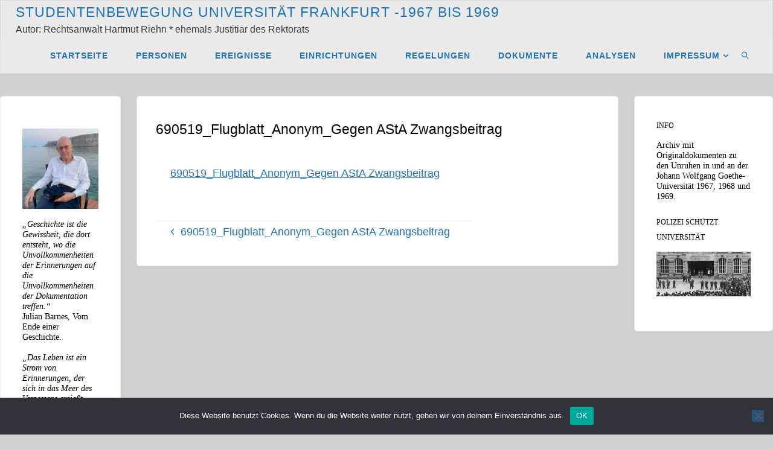

--- FILE ---
content_type: text/html; charset=UTF-8
request_url: https://studentenbewegung-frankfurt.de/690519_flugblatt_anonym_gegen-asta-zwangsbeitrag/
body_size: 31827
content:
<!DOCTYPE html>
<html dir="ltr" lang="de" prefix="og: https://ogp.me/ns#">
<head><meta charset="UTF-8"><script>if(navigator.userAgent.match(/MSIE|Internet Explorer/i)||navigator.userAgent.match(/Trident\/7\..*?rv:11/i)){var href=document.location.href;if(!href.match(/[?&]nowprocket/)){if(href.indexOf("?")==-1){if(href.indexOf("#")==-1){document.location.href=href+"?nowprocket=1"}else{document.location.href=href.replace("#","?nowprocket=1#")}}else{if(href.indexOf("#")==-1){document.location.href=href+"&nowprocket=1"}else{document.location.href=href.replace("#","&nowprocket=1#")}}}}</script><script>(()=>{class RocketLazyLoadScripts{constructor(){this.v="2.0.4",this.userEvents=["keydown","keyup","mousedown","mouseup","mousemove","mouseover","mouseout","touchmove","touchstart","touchend","touchcancel","wheel","click","dblclick","input"],this.attributeEvents=["onblur","onclick","oncontextmenu","ondblclick","onfocus","onmousedown","onmouseenter","onmouseleave","onmousemove","onmouseout","onmouseover","onmouseup","onmousewheel","onscroll","onsubmit"]}async t(){this.i(),this.o(),/iP(ad|hone)/.test(navigator.userAgent)&&this.h(),this.u(),this.l(this),this.m(),this.k(this),this.p(this),this._(),await Promise.all([this.R(),this.L()]),this.lastBreath=Date.now(),this.S(this),this.P(),this.D(),this.O(),this.M(),await this.C(this.delayedScripts.normal),await this.C(this.delayedScripts.defer),await this.C(this.delayedScripts.async),await this.T(),await this.F(),await this.j(),await this.A(),window.dispatchEvent(new Event("rocket-allScriptsLoaded")),this.everythingLoaded=!0,this.lastTouchEnd&&await new Promise(t=>setTimeout(t,500-Date.now()+this.lastTouchEnd)),this.I(),this.H(),this.U(),this.W()}i(){this.CSPIssue=sessionStorage.getItem("rocketCSPIssue"),document.addEventListener("securitypolicyviolation",t=>{this.CSPIssue||"script-src-elem"!==t.violatedDirective||"data"!==t.blockedURI||(this.CSPIssue=!0,sessionStorage.setItem("rocketCSPIssue",!0))},{isRocket:!0})}o(){window.addEventListener("pageshow",t=>{this.persisted=t.persisted,this.realWindowLoadedFired=!0},{isRocket:!0}),window.addEventListener("pagehide",()=>{this.onFirstUserAction=null},{isRocket:!0})}h(){let t;function e(e){t=e}window.addEventListener("touchstart",e,{isRocket:!0}),window.addEventListener("touchend",function i(o){o.changedTouches[0]&&t.changedTouches[0]&&Math.abs(o.changedTouches[0].pageX-t.changedTouches[0].pageX)<10&&Math.abs(o.changedTouches[0].pageY-t.changedTouches[0].pageY)<10&&o.timeStamp-t.timeStamp<200&&(window.removeEventListener("touchstart",e,{isRocket:!0}),window.removeEventListener("touchend",i,{isRocket:!0}),"INPUT"===o.target.tagName&&"text"===o.target.type||(o.target.dispatchEvent(new TouchEvent("touchend",{target:o.target,bubbles:!0})),o.target.dispatchEvent(new MouseEvent("mouseover",{target:o.target,bubbles:!0})),o.target.dispatchEvent(new PointerEvent("click",{target:o.target,bubbles:!0,cancelable:!0,detail:1,clientX:o.changedTouches[0].clientX,clientY:o.changedTouches[0].clientY})),event.preventDefault()))},{isRocket:!0})}q(t){this.userActionTriggered||("mousemove"!==t.type||this.firstMousemoveIgnored?"keyup"===t.type||"mouseover"===t.type||"mouseout"===t.type||(this.userActionTriggered=!0,this.onFirstUserAction&&this.onFirstUserAction()):this.firstMousemoveIgnored=!0),"click"===t.type&&t.preventDefault(),t.stopPropagation(),t.stopImmediatePropagation(),"touchstart"===this.lastEvent&&"touchend"===t.type&&(this.lastTouchEnd=Date.now()),"click"===t.type&&(this.lastTouchEnd=0),this.lastEvent=t.type,t.composedPath&&t.composedPath()[0].getRootNode()instanceof ShadowRoot&&(t.rocketTarget=t.composedPath()[0]),this.savedUserEvents.push(t)}u(){this.savedUserEvents=[],this.userEventHandler=this.q.bind(this),this.userEvents.forEach(t=>window.addEventListener(t,this.userEventHandler,{passive:!1,isRocket:!0})),document.addEventListener("visibilitychange",this.userEventHandler,{isRocket:!0})}U(){this.userEvents.forEach(t=>window.removeEventListener(t,this.userEventHandler,{passive:!1,isRocket:!0})),document.removeEventListener("visibilitychange",this.userEventHandler,{isRocket:!0}),this.savedUserEvents.forEach(t=>{(t.rocketTarget||t.target).dispatchEvent(new window[t.constructor.name](t.type,t))})}m(){const t="return false",e=Array.from(this.attributeEvents,t=>"data-rocket-"+t),i="["+this.attributeEvents.join("],[")+"]",o="[data-rocket-"+this.attributeEvents.join("],[data-rocket-")+"]",s=(e,i,o)=>{o&&o!==t&&(e.setAttribute("data-rocket-"+i,o),e["rocket"+i]=new Function("event",o),e.setAttribute(i,t))};new MutationObserver(t=>{for(const n of t)"attributes"===n.type&&(n.attributeName.startsWith("data-rocket-")||this.everythingLoaded?n.attributeName.startsWith("data-rocket-")&&this.everythingLoaded&&this.N(n.target,n.attributeName.substring(12)):s(n.target,n.attributeName,n.target.getAttribute(n.attributeName))),"childList"===n.type&&n.addedNodes.forEach(t=>{if(t.nodeType===Node.ELEMENT_NODE)if(this.everythingLoaded)for(const i of[t,...t.querySelectorAll(o)])for(const t of i.getAttributeNames())e.includes(t)&&this.N(i,t.substring(12));else for(const e of[t,...t.querySelectorAll(i)])for(const t of e.getAttributeNames())this.attributeEvents.includes(t)&&s(e,t,e.getAttribute(t))})}).observe(document,{subtree:!0,childList:!0,attributeFilter:[...this.attributeEvents,...e]})}I(){this.attributeEvents.forEach(t=>{document.querySelectorAll("[data-rocket-"+t+"]").forEach(e=>{this.N(e,t)})})}N(t,e){const i=t.getAttribute("data-rocket-"+e);i&&(t.setAttribute(e,i),t.removeAttribute("data-rocket-"+e))}k(t){Object.defineProperty(HTMLElement.prototype,"onclick",{get(){return this.rocketonclick||null},set(e){this.rocketonclick=e,this.setAttribute(t.everythingLoaded?"onclick":"data-rocket-onclick","this.rocketonclick(event)")}})}S(t){function e(e,i){let o=e[i];e[i]=null,Object.defineProperty(e,i,{get:()=>o,set(s){t.everythingLoaded?o=s:e["rocket"+i]=o=s}})}e(document,"onreadystatechange"),e(window,"onload"),e(window,"onpageshow");try{Object.defineProperty(document,"readyState",{get:()=>t.rocketReadyState,set(e){t.rocketReadyState=e},configurable:!0}),document.readyState="loading"}catch(t){console.log("WPRocket DJE readyState conflict, bypassing")}}l(t){this.originalAddEventListener=EventTarget.prototype.addEventListener,this.originalRemoveEventListener=EventTarget.prototype.removeEventListener,this.savedEventListeners=[],EventTarget.prototype.addEventListener=function(e,i,o){o&&o.isRocket||!t.B(e,this)&&!t.userEvents.includes(e)||t.B(e,this)&&!t.userActionTriggered||e.startsWith("rocket-")||t.everythingLoaded?t.originalAddEventListener.call(this,e,i,o):(t.savedEventListeners.push({target:this,remove:!1,type:e,func:i,options:o}),"mouseenter"!==e&&"mouseleave"!==e||t.originalAddEventListener.call(this,e,t.savedUserEvents.push,o))},EventTarget.prototype.removeEventListener=function(e,i,o){o&&o.isRocket||!t.B(e,this)&&!t.userEvents.includes(e)||t.B(e,this)&&!t.userActionTriggered||e.startsWith("rocket-")||t.everythingLoaded?t.originalRemoveEventListener.call(this,e,i,o):t.savedEventListeners.push({target:this,remove:!0,type:e,func:i,options:o})}}J(t,e){this.savedEventListeners=this.savedEventListeners.filter(i=>{let o=i.type,s=i.target||window;return e!==o||t!==s||(this.B(o,s)&&(i.type="rocket-"+o),this.$(i),!1)})}H(){EventTarget.prototype.addEventListener=this.originalAddEventListener,EventTarget.prototype.removeEventListener=this.originalRemoveEventListener,this.savedEventListeners.forEach(t=>this.$(t))}$(t){t.remove?this.originalRemoveEventListener.call(t.target,t.type,t.func,t.options):this.originalAddEventListener.call(t.target,t.type,t.func,t.options)}p(t){let e;function i(e){return t.everythingLoaded?e:e.split(" ").map(t=>"load"===t||t.startsWith("load.")?"rocket-jquery-load":t).join(" ")}function o(o){function s(e){const s=o.fn[e];o.fn[e]=o.fn.init.prototype[e]=function(){return this[0]===window&&t.userActionTriggered&&("string"==typeof arguments[0]||arguments[0]instanceof String?arguments[0]=i(arguments[0]):"object"==typeof arguments[0]&&Object.keys(arguments[0]).forEach(t=>{const e=arguments[0][t];delete arguments[0][t],arguments[0][i(t)]=e})),s.apply(this,arguments),this}}if(o&&o.fn&&!t.allJQueries.includes(o)){const e={DOMContentLoaded:[],"rocket-DOMContentLoaded":[]};for(const t in e)document.addEventListener(t,()=>{e[t].forEach(t=>t())},{isRocket:!0});o.fn.ready=o.fn.init.prototype.ready=function(i){function s(){parseInt(o.fn.jquery)>2?setTimeout(()=>i.bind(document)(o)):i.bind(document)(o)}return"function"==typeof i&&(t.realDomReadyFired?!t.userActionTriggered||t.fauxDomReadyFired?s():e["rocket-DOMContentLoaded"].push(s):e.DOMContentLoaded.push(s)),o([])},s("on"),s("one"),s("off"),t.allJQueries.push(o)}e=o}t.allJQueries=[],o(window.jQuery),Object.defineProperty(window,"jQuery",{get:()=>e,set(t){o(t)}})}P(){const t=new Map;document.write=document.writeln=function(e){const i=document.currentScript,o=document.createRange(),s=i.parentElement;let n=t.get(i);void 0===n&&(n=i.nextSibling,t.set(i,n));const c=document.createDocumentFragment();o.setStart(c,0),c.appendChild(o.createContextualFragment(e)),s.insertBefore(c,n)}}async R(){return new Promise(t=>{this.userActionTriggered?t():this.onFirstUserAction=t})}async L(){return new Promise(t=>{document.addEventListener("DOMContentLoaded",()=>{this.realDomReadyFired=!0,t()},{isRocket:!0})})}async j(){return this.realWindowLoadedFired?Promise.resolve():new Promise(t=>{window.addEventListener("load",t,{isRocket:!0})})}M(){this.pendingScripts=[];this.scriptsMutationObserver=new MutationObserver(t=>{for(const e of t)e.addedNodes.forEach(t=>{"SCRIPT"!==t.tagName||t.noModule||t.isWPRocket||this.pendingScripts.push({script:t,promise:new Promise(e=>{const i=()=>{const i=this.pendingScripts.findIndex(e=>e.script===t);i>=0&&this.pendingScripts.splice(i,1),e()};t.addEventListener("load",i,{isRocket:!0}),t.addEventListener("error",i,{isRocket:!0}),setTimeout(i,1e3)})})})}),this.scriptsMutationObserver.observe(document,{childList:!0,subtree:!0})}async F(){await this.X(),this.pendingScripts.length?(await this.pendingScripts[0].promise,await this.F()):this.scriptsMutationObserver.disconnect()}D(){this.delayedScripts={normal:[],async:[],defer:[]},document.querySelectorAll("script[type$=rocketlazyloadscript]").forEach(t=>{t.hasAttribute("data-rocket-src")?t.hasAttribute("async")&&!1!==t.async?this.delayedScripts.async.push(t):t.hasAttribute("defer")&&!1!==t.defer||"module"===t.getAttribute("data-rocket-type")?this.delayedScripts.defer.push(t):this.delayedScripts.normal.push(t):this.delayedScripts.normal.push(t)})}async _(){await this.L();let t=[];document.querySelectorAll("script[type$=rocketlazyloadscript][data-rocket-src]").forEach(e=>{let i=e.getAttribute("data-rocket-src");if(i&&!i.startsWith("data:")){i.startsWith("//")&&(i=location.protocol+i);try{const o=new URL(i).origin;o!==location.origin&&t.push({src:o,crossOrigin:e.crossOrigin||"module"===e.getAttribute("data-rocket-type")})}catch(t){}}}),t=[...new Map(t.map(t=>[JSON.stringify(t),t])).values()],this.Y(t,"preconnect")}async G(t){if(await this.K(),!0!==t.noModule||!("noModule"in HTMLScriptElement.prototype))return new Promise(e=>{let i;function o(){(i||t).setAttribute("data-rocket-status","executed"),e()}try{if(navigator.userAgent.includes("Firefox/")||""===navigator.vendor||this.CSPIssue)i=document.createElement("script"),[...t.attributes].forEach(t=>{let e=t.nodeName;"type"!==e&&("data-rocket-type"===e&&(e="type"),"data-rocket-src"===e&&(e="src"),i.setAttribute(e,t.nodeValue))}),t.text&&(i.text=t.text),t.nonce&&(i.nonce=t.nonce),i.hasAttribute("src")?(i.addEventListener("load",o,{isRocket:!0}),i.addEventListener("error",()=>{i.setAttribute("data-rocket-status","failed-network"),e()},{isRocket:!0}),setTimeout(()=>{i.isConnected||e()},1)):(i.text=t.text,o()),i.isWPRocket=!0,t.parentNode.replaceChild(i,t);else{const i=t.getAttribute("data-rocket-type"),s=t.getAttribute("data-rocket-src");i?(t.type=i,t.removeAttribute("data-rocket-type")):t.removeAttribute("type"),t.addEventListener("load",o,{isRocket:!0}),t.addEventListener("error",i=>{this.CSPIssue&&i.target.src.startsWith("data:")?(console.log("WPRocket: CSP fallback activated"),t.removeAttribute("src"),this.G(t).then(e)):(t.setAttribute("data-rocket-status","failed-network"),e())},{isRocket:!0}),s?(t.fetchPriority="high",t.removeAttribute("data-rocket-src"),t.src=s):t.src="data:text/javascript;base64,"+window.btoa(unescape(encodeURIComponent(t.text)))}}catch(i){t.setAttribute("data-rocket-status","failed-transform"),e()}});t.setAttribute("data-rocket-status","skipped")}async C(t){const e=t.shift();return e?(e.isConnected&&await this.G(e),this.C(t)):Promise.resolve()}O(){this.Y([...this.delayedScripts.normal,...this.delayedScripts.defer,...this.delayedScripts.async],"preload")}Y(t,e){this.trash=this.trash||[];let i=!0;var o=document.createDocumentFragment();t.forEach(t=>{const s=t.getAttribute&&t.getAttribute("data-rocket-src")||t.src;if(s&&!s.startsWith("data:")){const n=document.createElement("link");n.href=s,n.rel=e,"preconnect"!==e&&(n.as="script",n.fetchPriority=i?"high":"low"),t.getAttribute&&"module"===t.getAttribute("data-rocket-type")&&(n.crossOrigin=!0),t.crossOrigin&&(n.crossOrigin=t.crossOrigin),t.integrity&&(n.integrity=t.integrity),t.nonce&&(n.nonce=t.nonce),o.appendChild(n),this.trash.push(n),i=!1}}),document.head.appendChild(o)}W(){this.trash.forEach(t=>t.remove())}async T(){try{document.readyState="interactive"}catch(t){}this.fauxDomReadyFired=!0;try{await this.K(),this.J(document,"readystatechange"),document.dispatchEvent(new Event("rocket-readystatechange")),await this.K(),document.rocketonreadystatechange&&document.rocketonreadystatechange(),await this.K(),this.J(document,"DOMContentLoaded"),document.dispatchEvent(new Event("rocket-DOMContentLoaded")),await this.K(),this.J(window,"DOMContentLoaded"),window.dispatchEvent(new Event("rocket-DOMContentLoaded"))}catch(t){console.error(t)}}async A(){try{document.readyState="complete"}catch(t){}try{await this.K(),this.J(document,"readystatechange"),document.dispatchEvent(new Event("rocket-readystatechange")),await this.K(),document.rocketonreadystatechange&&document.rocketonreadystatechange(),await this.K(),this.J(window,"load"),window.dispatchEvent(new Event("rocket-load")),await this.K(),window.rocketonload&&window.rocketonload(),await this.K(),this.allJQueries.forEach(t=>t(window).trigger("rocket-jquery-load")),await this.K(),this.J(window,"pageshow");const t=new Event("rocket-pageshow");t.persisted=this.persisted,window.dispatchEvent(t),await this.K(),window.rocketonpageshow&&window.rocketonpageshow({persisted:this.persisted})}catch(t){console.error(t)}}async K(){Date.now()-this.lastBreath>45&&(await this.X(),this.lastBreath=Date.now())}async X(){return document.hidden?new Promise(t=>setTimeout(t)):new Promise(t=>requestAnimationFrame(t))}B(t,e){return e===document&&"readystatechange"===t||(e===document&&"DOMContentLoaded"===t||(e===window&&"DOMContentLoaded"===t||(e===window&&"load"===t||e===window&&"pageshow"===t)))}static run(){(new RocketLazyLoadScripts).t()}}RocketLazyLoadScripts.run()})();</script>
<meta name="viewport" content="width=device-width, user-scalable=yes, initial-scale=1.0">
<meta http-equiv="X-UA-Compatible" content="IE=edge" />
<link rel="profile" href="http://gmpg.org/xfn/11">
<title>690519_Flugblatt_Anonym_Gegen AStA Zwangsbeitrag | Studentenbewegung Universität Frankfurt -1967 bis 1969</title>
<link data-rocket-preload as="style" href="https://fonts.googleapis.com/css?family=%20%3A%7C%20%3A300%7C%20%3A200&#038;display=swap" rel="preload">
<link href="https://fonts.googleapis.com/css?family=%20%3A%7C%20%3A300%7C%20%3A200&#038;display=swap" media="print" onload="this.media=&#039;all&#039;" rel="stylesheet">
<style id="wpr-usedcss">img:is([sizes=auto i],[sizes^="auto," i]){contain-intrinsic-size:3000px 1500px}img.emoji{display:inline!important;border:none!important;box-shadow:none!important;height:1em!important;width:1em!important;margin:0 .07em!important;vertical-align:-.1em!important;background:0 0!important;padding:0!important}:where(.wp-block-button__link){border-radius:9999px;box-shadow:none;padding:calc(.667em + 2px) calc(1.333em + 2px);text-decoration:none}:root :where(.wp-block-button .wp-block-button__link.is-style-outline),:root :where(.wp-block-button.is-style-outline>.wp-block-button__link){border:2px solid;padding:.667em 1.333em}:root :where(.wp-block-button .wp-block-button__link.is-style-outline:not(.has-text-color)),:root :where(.wp-block-button.is-style-outline>.wp-block-button__link:not(.has-text-color)){color:currentColor}:root :where(.wp-block-button .wp-block-button__link.is-style-outline:not(.has-background)),:root :where(.wp-block-button.is-style-outline>.wp-block-button__link:not(.has-background)){background-color:initial;background-image:none}:where(.wp-block-calendar table:not(.has-background) th){background:#ddd}:where(.wp-block-columns){margin-bottom:1.75em}:where(.wp-block-columns.has-background){padding:1.25em 2.375em}:where(.wp-block-post-comments input[type=submit]){border:none}:where(.wp-block-cover-image:not(.has-text-color)),:where(.wp-block-cover:not(.has-text-color)){color:#fff}:where(.wp-block-cover-image.is-light:not(.has-text-color)),:where(.wp-block-cover.is-light:not(.has-text-color)){color:#000}:root :where(.wp-block-cover h1:not(.has-text-color)),:root :where(.wp-block-cover h2:not(.has-text-color)),:root :where(.wp-block-cover h3:not(.has-text-color)),:root :where(.wp-block-cover h4:not(.has-text-color)),:root :where(.wp-block-cover h5:not(.has-text-color)),:root :where(.wp-block-cover h6:not(.has-text-color)),:root :where(.wp-block-cover p:not(.has-text-color)){color:inherit}.wp-block-embed__wrapper{position:relative}:where(.wp-block-file){margin-bottom:1.5em}:where(.wp-block-file__button){border-radius:2em;display:inline-block;padding:.5em 1em}:where(.wp-block-file__button):is(a):active,:where(.wp-block-file__button):is(a):focus,:where(.wp-block-file__button):is(a):hover,:where(.wp-block-file__button):is(a):visited{box-shadow:none;color:#fff;opacity:.85;text-decoration:none}:where(.wp-block-group.wp-block-group-is-layout-constrained){position:relative}:root :where(.wp-block-image.is-style-rounded img,.wp-block-image .is-style-rounded img){border-radius:9999px}:where(.wp-block-latest-comments:not([style*=line-height] .wp-block-latest-comments__comment)){line-height:1.1}:where(.wp-block-latest-comments:not([style*=line-height] .wp-block-latest-comments__comment-excerpt p)){line-height:1.8}:root :where(.wp-block-latest-posts.is-grid){padding:0}:root :where(.wp-block-latest-posts.wp-block-latest-posts__list){padding-left:0}ul{box-sizing:border-box}:root :where(.wp-block-list.has-background){padding:1.25em 2.375em}:where(.wp-block-navigation.has-background .wp-block-navigation-item a:not(.wp-element-button)),:where(.wp-block-navigation.has-background .wp-block-navigation-submenu a:not(.wp-element-button)){padding:.5em 1em}:where(.wp-block-navigation .wp-block-navigation__submenu-container .wp-block-navigation-item a:not(.wp-element-button)),:where(.wp-block-navigation .wp-block-navigation__submenu-container .wp-block-navigation-submenu a:not(.wp-element-button)),:where(.wp-block-navigation .wp-block-navigation__submenu-container .wp-block-navigation-submenu button.wp-block-navigation-item__content),:where(.wp-block-navigation .wp-block-navigation__submenu-container .wp-block-pages-list__item button.wp-block-navigation-item__content){padding:.5em 1em}:root :where(p.has-background){padding:1.25em 2.375em}:where(p.has-text-color:not(.has-link-color)) a{color:inherit}:where(.wp-block-post-comments-form) input:not([type=submit]),:where(.wp-block-post-comments-form) textarea{border:1px solid #949494;font-family:inherit;font-size:1em}:where(.wp-block-post-comments-form) input:where(:not([type=submit]):not([type=checkbox])),:where(.wp-block-post-comments-form) textarea{padding:calc(.667em + 2px)}:where(.wp-block-post-excerpt){box-sizing:border-box;margin-bottom:var(--wp--style--block-gap);margin-top:var(--wp--style--block-gap)}:where(.wp-block-preformatted.has-background){padding:1.25em 2.375em}:where(.wp-block-search__button){border:1px solid #ccc;padding:6px 10px}:where(.wp-block-search__input){font-family:inherit;font-size:inherit;font-style:inherit;font-weight:inherit;letter-spacing:inherit;line-height:inherit;text-transform:inherit}:where(.wp-block-search__button-inside .wp-block-search__inside-wrapper){border:1px solid #949494;box-sizing:border-box;padding:4px}:where(.wp-block-search__button-inside .wp-block-search__inside-wrapper) .wp-block-search__input{border:none;border-radius:0;padding:0 4px}:where(.wp-block-search__button-inside .wp-block-search__inside-wrapper) .wp-block-search__input:focus{outline:0}:where(.wp-block-search__button-inside .wp-block-search__inside-wrapper) :where(.wp-block-search__button){padding:4px 8px}:root :where(.wp-block-separator.is-style-dots){height:auto;line-height:1;text-align:center}:root :where(.wp-block-separator.is-style-dots):before{color:currentColor;content:"···";font-family:serif;font-size:1.5em;letter-spacing:2em;padding-left:2em}:root :where(.wp-block-site-logo.is-style-rounded){border-radius:9999px}:where(.wp-block-social-links:not(.is-style-logos-only)) .wp-social-link{background-color:#f0f0f0;color:#444}:where(.wp-block-social-links:not(.is-style-logos-only)) .wp-social-link-amazon{background-color:#f90;color:#fff}:where(.wp-block-social-links:not(.is-style-logos-only)) .wp-social-link-bandcamp{background-color:#1ea0c3;color:#fff}:where(.wp-block-social-links:not(.is-style-logos-only)) .wp-social-link-behance{background-color:#0757fe;color:#fff}:where(.wp-block-social-links:not(.is-style-logos-only)) .wp-social-link-bluesky{background-color:#0a7aff;color:#fff}:where(.wp-block-social-links:not(.is-style-logos-only)) .wp-social-link-codepen{background-color:#1e1f26;color:#fff}:where(.wp-block-social-links:not(.is-style-logos-only)) .wp-social-link-deviantart{background-color:#02e49b;color:#fff}:where(.wp-block-social-links:not(.is-style-logos-only)) .wp-social-link-discord{background-color:#5865f2;color:#fff}:where(.wp-block-social-links:not(.is-style-logos-only)) .wp-social-link-dribbble{background-color:#e94c89;color:#fff}:where(.wp-block-social-links:not(.is-style-logos-only)) .wp-social-link-dropbox{background-color:#4280ff;color:#fff}:where(.wp-block-social-links:not(.is-style-logos-only)) .wp-social-link-etsy{background-color:#f45800;color:#fff}:where(.wp-block-social-links:not(.is-style-logos-only)) .wp-social-link-facebook{background-color:#0866ff;color:#fff}:where(.wp-block-social-links:not(.is-style-logos-only)) .wp-social-link-fivehundredpx{background-color:#000;color:#fff}:where(.wp-block-social-links:not(.is-style-logos-only)) .wp-social-link-flickr{background-color:#0461dd;color:#fff}:where(.wp-block-social-links:not(.is-style-logos-only)) .wp-social-link-foursquare{background-color:#e65678;color:#fff}:where(.wp-block-social-links:not(.is-style-logos-only)) .wp-social-link-github{background-color:#24292d;color:#fff}:where(.wp-block-social-links:not(.is-style-logos-only)) .wp-social-link-goodreads{background-color:#eceadd;color:#382110}:where(.wp-block-social-links:not(.is-style-logos-only)) .wp-social-link-google{background-color:#ea4434;color:#fff}:where(.wp-block-social-links:not(.is-style-logos-only)) .wp-social-link-gravatar{background-color:#1d4fc4;color:#fff}:where(.wp-block-social-links:not(.is-style-logos-only)) .wp-social-link-instagram{background-color:#f00075;color:#fff}:where(.wp-block-social-links:not(.is-style-logos-only)) .wp-social-link-lastfm{background-color:#e21b24;color:#fff}:where(.wp-block-social-links:not(.is-style-logos-only)) .wp-social-link-linkedin{background-color:#0d66c2;color:#fff}:where(.wp-block-social-links:not(.is-style-logos-only)) .wp-social-link-mastodon{background-color:#3288d4;color:#fff}:where(.wp-block-social-links:not(.is-style-logos-only)) .wp-social-link-medium{background-color:#000;color:#fff}:where(.wp-block-social-links:not(.is-style-logos-only)) .wp-social-link-meetup{background-color:#f6405f;color:#fff}:where(.wp-block-social-links:not(.is-style-logos-only)) .wp-social-link-patreon{background-color:#000;color:#fff}:where(.wp-block-social-links:not(.is-style-logos-only)) .wp-social-link-pinterest{background-color:#e60122;color:#fff}:where(.wp-block-social-links:not(.is-style-logos-only)) .wp-social-link-pocket{background-color:#ef4155;color:#fff}:where(.wp-block-social-links:not(.is-style-logos-only)) .wp-social-link-reddit{background-color:#ff4500;color:#fff}:where(.wp-block-social-links:not(.is-style-logos-only)) .wp-social-link-skype{background-color:#0478d7;color:#fff}:where(.wp-block-social-links:not(.is-style-logos-only)) .wp-social-link-snapchat{background-color:#fefc00;color:#fff;stroke:#000}:where(.wp-block-social-links:not(.is-style-logos-only)) .wp-social-link-soundcloud{background-color:#ff5600;color:#fff}:where(.wp-block-social-links:not(.is-style-logos-only)) .wp-social-link-spotify{background-color:#1bd760;color:#fff}:where(.wp-block-social-links:not(.is-style-logos-only)) .wp-social-link-telegram{background-color:#2aabee;color:#fff}:where(.wp-block-social-links:not(.is-style-logos-only)) .wp-social-link-threads{background-color:#000;color:#fff}:where(.wp-block-social-links:not(.is-style-logos-only)) .wp-social-link-tiktok{background-color:#000;color:#fff}:where(.wp-block-social-links:not(.is-style-logos-only)) .wp-social-link-tumblr{background-color:#011835;color:#fff}:where(.wp-block-social-links:not(.is-style-logos-only)) .wp-social-link-twitch{background-color:#6440a4;color:#fff}:where(.wp-block-social-links:not(.is-style-logos-only)) .wp-social-link-twitter{background-color:#1da1f2;color:#fff}:where(.wp-block-social-links:not(.is-style-logos-only)) .wp-social-link-vimeo{background-color:#1eb7ea;color:#fff}:where(.wp-block-social-links:not(.is-style-logos-only)) .wp-social-link-vk{background-color:#4680c2;color:#fff}:where(.wp-block-social-links:not(.is-style-logos-only)) .wp-social-link-wordpress{background-color:#3499cd;color:#fff}:where(.wp-block-social-links:not(.is-style-logos-only)) .wp-social-link-whatsapp{background-color:#25d366;color:#fff}:where(.wp-block-social-links:not(.is-style-logos-only)) .wp-social-link-x{background-color:#000;color:#fff}:where(.wp-block-social-links:not(.is-style-logos-only)) .wp-social-link-yelp{background-color:#d32422;color:#fff}:where(.wp-block-social-links:not(.is-style-logos-only)) .wp-social-link-youtube{background-color:red;color:#fff}:where(.wp-block-social-links.is-style-logos-only) .wp-social-link{background:0 0}:where(.wp-block-social-links.is-style-logos-only) .wp-social-link svg{height:1.25em;width:1.25em}:where(.wp-block-social-links.is-style-logos-only) .wp-social-link-amazon{color:#f90}:where(.wp-block-social-links.is-style-logos-only) .wp-social-link-bandcamp{color:#1ea0c3}:where(.wp-block-social-links.is-style-logos-only) .wp-social-link-behance{color:#0757fe}:where(.wp-block-social-links.is-style-logos-only) .wp-social-link-bluesky{color:#0a7aff}:where(.wp-block-social-links.is-style-logos-only) .wp-social-link-codepen{color:#1e1f26}:where(.wp-block-social-links.is-style-logos-only) .wp-social-link-deviantart{color:#02e49b}:where(.wp-block-social-links.is-style-logos-only) .wp-social-link-discord{color:#5865f2}:where(.wp-block-social-links.is-style-logos-only) .wp-social-link-dribbble{color:#e94c89}:where(.wp-block-social-links.is-style-logos-only) .wp-social-link-dropbox{color:#4280ff}:where(.wp-block-social-links.is-style-logos-only) .wp-social-link-etsy{color:#f45800}:where(.wp-block-social-links.is-style-logos-only) .wp-social-link-facebook{color:#0866ff}:where(.wp-block-social-links.is-style-logos-only) .wp-social-link-fivehundredpx{color:#000}:where(.wp-block-social-links.is-style-logos-only) .wp-social-link-flickr{color:#0461dd}:where(.wp-block-social-links.is-style-logos-only) .wp-social-link-foursquare{color:#e65678}:where(.wp-block-social-links.is-style-logos-only) .wp-social-link-github{color:#24292d}:where(.wp-block-social-links.is-style-logos-only) .wp-social-link-goodreads{color:#382110}:where(.wp-block-social-links.is-style-logos-only) .wp-social-link-google{color:#ea4434}:where(.wp-block-social-links.is-style-logos-only) .wp-social-link-gravatar{color:#1d4fc4}:where(.wp-block-social-links.is-style-logos-only) .wp-social-link-instagram{color:#f00075}:where(.wp-block-social-links.is-style-logos-only) .wp-social-link-lastfm{color:#e21b24}:where(.wp-block-social-links.is-style-logos-only) .wp-social-link-linkedin{color:#0d66c2}:where(.wp-block-social-links.is-style-logos-only) .wp-social-link-mastodon{color:#3288d4}:where(.wp-block-social-links.is-style-logos-only) .wp-social-link-medium{color:#000}:where(.wp-block-social-links.is-style-logos-only) .wp-social-link-meetup{color:#f6405f}:where(.wp-block-social-links.is-style-logos-only) .wp-social-link-patreon{color:#000}:where(.wp-block-social-links.is-style-logos-only) .wp-social-link-pinterest{color:#e60122}:where(.wp-block-social-links.is-style-logos-only) .wp-social-link-pocket{color:#ef4155}:where(.wp-block-social-links.is-style-logos-only) .wp-social-link-reddit{color:#ff4500}:where(.wp-block-social-links.is-style-logos-only) .wp-social-link-skype{color:#0478d7}:where(.wp-block-social-links.is-style-logos-only) .wp-social-link-snapchat{color:#fff;stroke:#000}:where(.wp-block-social-links.is-style-logos-only) .wp-social-link-soundcloud{color:#ff5600}:where(.wp-block-social-links.is-style-logos-only) .wp-social-link-spotify{color:#1bd760}:where(.wp-block-social-links.is-style-logos-only) .wp-social-link-telegram{color:#2aabee}:where(.wp-block-social-links.is-style-logos-only) .wp-social-link-threads{color:#000}:where(.wp-block-social-links.is-style-logos-only) .wp-social-link-tiktok{color:#000}:where(.wp-block-social-links.is-style-logos-only) .wp-social-link-tumblr{color:#011835}:where(.wp-block-social-links.is-style-logos-only) .wp-social-link-twitch{color:#6440a4}:where(.wp-block-social-links.is-style-logos-only) .wp-social-link-twitter{color:#1da1f2}:where(.wp-block-social-links.is-style-logos-only) .wp-social-link-vimeo{color:#1eb7ea}:where(.wp-block-social-links.is-style-logos-only) .wp-social-link-vk{color:#4680c2}:where(.wp-block-social-links.is-style-logos-only) .wp-social-link-whatsapp{color:#25d366}:where(.wp-block-social-links.is-style-logos-only) .wp-social-link-wordpress{color:#3499cd}:where(.wp-block-social-links.is-style-logos-only) .wp-social-link-x{color:#000}:where(.wp-block-social-links.is-style-logos-only) .wp-social-link-yelp{color:#d32422}:where(.wp-block-social-links.is-style-logos-only) .wp-social-link-youtube{color:red}:root :where(.wp-block-social-links .wp-social-link a){padding:.25em}:root :where(.wp-block-social-links.is-style-logos-only .wp-social-link a){padding:0}:root :where(.wp-block-social-links.is-style-pill-shape .wp-social-link a){padding-left:.6666666667em;padding-right:.6666666667em}:root :where(.wp-block-tag-cloud.is-style-outline){display:flex;flex-wrap:wrap;gap:1ch}:root :where(.wp-block-tag-cloud.is-style-outline a){border:1px solid;font-size:unset!important;margin-right:0;padding:1ch 2ch;text-decoration:none!important}:root :where(.wp-block-table-of-contents){box-sizing:border-box}:where(.wp-block-term-description){box-sizing:border-box;margin-bottom:var(--wp--style--block-gap);margin-top:var(--wp--style--block-gap)}:where(pre.wp-block-verse){font-family:inherit}.entry-content{counter-reset:footnotes}:root{--wp--preset--font-size--normal:16px;--wp--preset--font-size--huge:42px}.screen-reader-text{border:0;clip-path:inset(50%);height:1px;margin:-1px;overflow:hidden;padding:0;position:absolute;width:1px;word-wrap:normal!important}.screen-reader-text:focus{background-color:#ddd;clip-path:none;color:#444;display:block;font-size:1em;height:auto;left:5px;line-height:normal;padding:15px 23px 14px;text-decoration:none;top:5px;width:auto;z-index:100000}html :where(.has-border-color){border-style:solid}html :where([style*=border-top-color]){border-top-style:solid}html :where([style*=border-right-color]){border-right-style:solid}html :where([style*=border-bottom-color]){border-bottom-style:solid}html :where([style*=border-left-color]){border-left-style:solid}html :where([style*=border-width]){border-style:solid}html :where([style*=border-top-width]){border-top-style:solid}html :where([style*=border-right-width]){border-right-style:solid}html :where([style*=border-bottom-width]){border-bottom-style:solid}html :where([style*=border-left-width]){border-left-style:solid}html :where(img[class*=wp-image-]){height:auto;max-width:100%}:where(figure){margin:0 0 1em}html :where(.is-position-sticky){--wp-admin--admin-bar--position-offset:var(--wp-admin--admin-bar--height,0px)}@media screen and (max-width:600px){html :where(.is-position-sticky){--wp-admin--admin-bar--position-offset:0px}}:root{--wp--preset--aspect-ratio--square:1;--wp--preset--aspect-ratio--4-3:4/3;--wp--preset--aspect-ratio--3-4:3/4;--wp--preset--aspect-ratio--3-2:3/2;--wp--preset--aspect-ratio--2-3:2/3;--wp--preset--aspect-ratio--16-9:16/9;--wp--preset--aspect-ratio--9-16:9/16;--wp--preset--color--black:#000000;--wp--preset--color--cyan-bluish-gray:#abb8c3;--wp--preset--color--white:#ffffff;--wp--preset--color--pale-pink:#f78da7;--wp--preset--color--vivid-red:#cf2e2e;--wp--preset--color--luminous-vivid-orange:#ff6900;--wp--preset--color--luminous-vivid-amber:#fcb900;--wp--preset--color--light-green-cyan:#7bdcb5;--wp--preset--color--vivid-green-cyan:#00d084;--wp--preset--color--pale-cyan-blue:#8ed1fc;--wp--preset--color--vivid-cyan-blue:#0693e3;--wp--preset--color--vivid-purple:#9b51e0;--wp--preset--color--accent-1:#1e73be;--wp--preset--color--accent-2:#dd3333;--wp--preset--color--headings:#0b4ce2;--wp--preset--color--sitetext:#000000;--wp--preset--color--sitebg:#ffffff;--wp--preset--gradient--vivid-cyan-blue-to-vivid-purple:linear-gradient(135deg,rgba(6, 147, 227, 1) 0%,rgb(155, 81, 224) 100%);--wp--preset--gradient--light-green-cyan-to-vivid-green-cyan:linear-gradient(135deg,rgb(122, 220, 180) 0%,rgb(0, 208, 130) 100%);--wp--preset--gradient--luminous-vivid-amber-to-luminous-vivid-orange:linear-gradient(135deg,rgba(252, 185, 0, 1) 0%,rgba(255, 105, 0, 1) 100%);--wp--preset--gradient--luminous-vivid-orange-to-vivid-red:linear-gradient(135deg,rgba(255, 105, 0, 1) 0%,rgb(207, 46, 46) 100%);--wp--preset--gradient--very-light-gray-to-cyan-bluish-gray:linear-gradient(135deg,rgb(238, 238, 238) 0%,rgb(169, 184, 195) 100%);--wp--preset--gradient--cool-to-warm-spectrum:linear-gradient(135deg,rgb(74, 234, 220) 0%,rgb(151, 120, 209) 20%,rgb(207, 42, 186) 40%,rgb(238, 44, 130) 60%,rgb(251, 105, 98) 80%,rgb(254, 248, 76) 100%);--wp--preset--gradient--blush-light-purple:linear-gradient(135deg,rgb(255, 206, 236) 0%,rgb(152, 150, 240) 100%);--wp--preset--gradient--blush-bordeaux:linear-gradient(135deg,rgb(254, 205, 165) 0%,rgb(254, 45, 45) 50%,rgb(107, 0, 62) 100%);--wp--preset--gradient--luminous-dusk:linear-gradient(135deg,rgb(255, 203, 112) 0%,rgb(199, 81, 192) 50%,rgb(65, 88, 208) 100%);--wp--preset--gradient--pale-ocean:linear-gradient(135deg,rgb(255, 245, 203) 0%,rgb(182, 227, 212) 50%,rgb(51, 167, 181) 100%);--wp--preset--gradient--electric-grass:linear-gradient(135deg,rgb(202, 248, 128) 0%,rgb(113, 206, 126) 100%);--wp--preset--gradient--midnight:linear-gradient(135deg,rgb(2, 3, 129) 0%,rgb(40, 116, 252) 100%);--wp--preset--font-size--small:11px;--wp--preset--font-size--medium:20px;--wp--preset--font-size--large:28px;--wp--preset--font-size--x-large:42px;--wp--preset--font-size--normal:18px;--wp--preset--font-size--larger:46px;--wp--preset--spacing--20:0.44rem;--wp--preset--spacing--30:0.67rem;--wp--preset--spacing--40:1rem;--wp--preset--spacing--50:1.5rem;--wp--preset--spacing--60:2.25rem;--wp--preset--spacing--70:3.38rem;--wp--preset--spacing--80:5.06rem;--wp--preset--shadow--natural:6px 6px 9px rgba(0, 0, 0, .2);--wp--preset--shadow--deep:12px 12px 50px rgba(0, 0, 0, .4);--wp--preset--shadow--sharp:6px 6px 0px rgba(0, 0, 0, .2);--wp--preset--shadow--outlined:6px 6px 0px -3px rgba(255, 255, 255, 1),6px 6px rgba(0, 0, 0, 1);--wp--preset--shadow--crisp:6px 6px 0px rgba(0, 0, 0, 1)}:where(.is-layout-flex){gap:.5em}:where(.is-layout-grid){gap:.5em}:where(.wp-block-post-template.is-layout-flex){gap:1.25em}:where(.wp-block-post-template.is-layout-grid){gap:1.25em}:where(.wp-block-columns.is-layout-flex){gap:2em}:where(.wp-block-columns.is-layout-grid){gap:2em}:root :where(.wp-block-pullquote){font-size:1.5em;line-height:1.6}#cookie-notice,#cookie-notice .cn-button:not(.cn-button-custom){font-family:-apple-system,BlinkMacSystemFont,Arial,Roboto,"Helvetica Neue",sans-serif;font-weight:400;font-size:13px;text-align:center}#cookie-notice{position:fixed;min-width:100%;height:auto;z-index:100000;letter-spacing:0;line-height:20px;left:0}#cookie-notice,#cookie-notice *{-webkit-box-sizing:border-box;-moz-box-sizing:border-box;box-sizing:border-box}#cookie-notice.cn-animated{-webkit-animation-duration:.5s!important;animation-duration:.5s!important;-webkit-animation-fill-mode:both;animation-fill-mode:both}#cookie-notice .cookie-notice-container{display:block}#cookie-notice.cookie-notice-hidden .cookie-notice-container{display:none}.cn-position-bottom{bottom:0}.cookie-notice-container{padding:15px 30px;text-align:center;width:100%;z-index:2}.cn-close-icon{position:absolute;right:15px;top:50%;margin-top:-10px;width:15px;height:15px;opacity:.5;padding:10px;outline:0;cursor:pointer}.cn-close-icon:hover{opacity:1}.cn-close-icon:after,.cn-close-icon:before{position:absolute;content:' ';height:15px;width:2px;top:3px;background-color:grey}.cn-close-icon:before{transform:rotate(45deg)}.cn-close-icon:after{transform:rotate(-45deg)}#cookie-notice .cn-revoke-cookie{margin:0}#cookie-notice .cn-button{margin:0 0 0 10px;display:inline-block}#cookie-notice .cn-button:not(.cn-button-custom){letter-spacing:.25px;margin:0 0 0 10px;text-transform:none;display:inline-block;cursor:pointer;touch-action:manipulation;white-space:nowrap;outline:0;box-shadow:none;text-shadow:none;border:none;-webkit-border-radius:3px;-moz-border-radius:3px;border-radius:3px;text-decoration:none;padding:8.5px 10px;line-height:1;color:inherit}.cn-text-container{margin:0 0 6px}.cn-buttons-container,.cn-text-container{display:inline-block}#cookie-notice.cookie-notice-visible.cn-effect-fade,#cookie-notice.cookie-revoke-visible.cn-effect-fade{-webkit-animation-name:fadeIn;animation-name:fadeIn}#cookie-notice.cn-effect-fade{-webkit-animation-name:fadeOut;animation-name:fadeOut}@-webkit-keyframes fadeIn{from{opacity:0}to{opacity:1}}@keyframes fadeIn{from{opacity:0}to{opacity:1}}@-webkit-keyframes fadeOut{from{opacity:1}to{opacity:0}}@keyframes fadeOut{from{opacity:1}to{opacity:0}}@media all and (max-width:900px){.cookie-notice-container #cn-notice-buttons,.cookie-notice-container #cn-notice-text{display:block}#cookie-notice .cn-button{margin:0 5px 5px}}@media all and (max-width:480px){.cookie-notice-container{padding:15px 25px}}@font-face{font-display:swap;font-family:elusive;src:url('https://studentenbewegung-frankfurt.de/wp-content/themes/fluida/resources/fonts/elusive.eot');src:url('https://studentenbewegung-frankfurt.de/wp-content/themes/fluida/resources/fonts/elusive.eot?#iefix') format('embedded-opentype'),url('https://studentenbewegung-frankfurt.de/wp-content/themes/fluida/resources/fonts/elusive.woff') format('woff'),url('https://studentenbewegung-frankfurt.de/wp-content/themes/fluida/resources/fonts/elusive.ttf') format('truetype'),url('https://studentenbewegung-frankfurt.de/wp-content/themes/fluida/resources/fonts/elusive.svg?#elusive') format('svg');font-weight:400;font-style:normal}[class*=" icon-"]:before,[class^=icon-]:before{font-family:elusive;font-style:normal;font-weight:400;speak:never;display:inline-block;text-decoration:inherit;width:1em;text-align:center;font-variant:normal;text-transform:none;line-height:inherit;cursor:inherit;font-size:inherit;-webkit-font-smoothing:antialiased;-moz-osx-font-smoothing:grayscale}.icon-angle-left:before{content:'\e807'}.icon-angle-right:before{content:'\e808'}@font-face{font-display:swap;font-family:socials;src:url('https://studentenbewegung-frankfurt.de/wp-content/themes/fluida/resources/fonts/socials.eot');src:url('https://studentenbewegung-frankfurt.de/wp-content/themes/fluida/resources/fonts/socials.eot?#iefix') format('embedded-opentype'),url('https://studentenbewegung-frankfurt.de/wp-content/themes/fluida/resources/fonts/socials.woff') format('woff'),url('https://studentenbewegung-frankfurt.de/wp-content/themes/fluida/resources/fonts/socials.ttf') format('truetype'),url('https://studentenbewegung-frankfurt.de/wp-content/themes/fluida/resources/fonts/socials.svg?#socials') format('svg');font-weight:400;font-style:normal}.socials a:before{font-family:socials;font-style:normal;font-weight:400;speak:never;content:'\e83d';display:inline-block;text-decoration:inherit;text-align:center;font-variant:normal;text-transform:none;-webkit-font-smoothing:antialiased;-moz-osx-font-smoothing:grayscale}.socials a.code:before{content:'\e818'}.socials a[href*="/feed"]:before,.socials a[href*="/rss"]:before{content:'\e82e'}.socials a[href*="youtube.com"]:before{content:'\e831'}.socials a[href*="vimeo.com"]:before{content:'\e832'}.socials a.link:before{content:'\e83d'}.socials a[href*="facebook.com"]:before{content:'\e840'}.socials a[href*="wordpress.org"]:before{content:'\e84f'}@font-face{font-display:swap;font-family:fluida-blocks;src:url('https://studentenbewegung-frankfurt.de/wp-content/themes/fluida/resources/fonts/blocks.eot');src:url('https://studentenbewegung-frankfurt.de/wp-content/themes/fluida/resources/fonts/blocks.eot?#iefix') format('embedded-opentype'),url('https://studentenbewegung-frankfurt.de/wp-content/themes/fluida/resources/fonts/blocks.woff') format('woff'),url('https://studentenbewegung-frankfurt.de/wp-content/themes/fluida/resources/fonts/blocks.ttf') format('truetype'),url('https://studentenbewegung-frankfurt.de/wp-content/themes/fluida/resources/fonts/blocks.svg?#blocks') format('svg');font-weight:400;font-style:normal}[class*=" blicon-"]:before,[class^=blicon-]:before{font-family:fluida-blocks;font-style:normal;font-weight:400;speak:never;display:inline-block;text-decoration:inherit;width:1em;text-align:center;font-variant:normal;text-transform:none;line-height:inherit;cursor:inherit;font-size:inherit;-webkit-font-smoothing:antialiased;-moz-osx-font-smoothing:grayscale}.blicon-home2:before{content:"\e0a2"}.blicon-magnifier:before{content:"\e86f"}.blicon-cross3:before{content:"\e870"}a,article,aside,body,canvas,code,div,em,embed,fieldset,footer,form,h1,h2,header,html,i,iframe,img,label,legend,li,menu,nav,object,p,s,section,span,table,tbody,tr,ul,video{margin:0;padding:0;border:0;font:inherit}html{box-sizing:border-box}*,::after,::before{-webkit-box-sizing:inherit;box-sizing:inherit}canvas,progress,video{display:inline-block;vertical-align:baseline}[hidden],template{display:none}article,aside,footer,header,main,menu,nav,section{display:block}body{-webkit-font-smoothing:antialiased;-moz-font-smoothing:grayscale;-moz-osx-font-smoothing:grayscale;text-rendering:optimizeLegibility}table{max-width:100%;margin:0 0 1.5em;border-collapse:collapse;border-spacing:0}html{line-height:1.8}body{font-size:1em}h1,h2{clear:both;font-weight:400}code{padding:0 5px;overflow:auto;vertical-align:middle;text-indent:0;font-family:Monaco,Consolas,"Andale Mono","DejaVu Sans Mono",monospace}img{height:auto;max-width:100%;border:0}a img{border:none;vertical-align:middle}.main li>ul{margin-bottom:0;margin-left:2em}ul{list-style-type:disc}ul ul{list-style-type:square}ul ul ul{list-style-type:circle}em,i{font-style:italic}input[type=color],input[type=number],input[type=search],input[type=text],input[type=url],select,textarea{max-width:100%;padding:.7em 1em;border:1px solid transparent;background:0 0;font-size:inherit;font-family:inherit;-webkit-transition:border-top-color .3s .1s,border-bottom-color .3s .3s,border-left-color .3s,border-right-color .3s .2s;transition:border-top-color .3s .1s,border-bottom-color .3s .3s,border-left-color .3s 0s,border-right-color .3s .2s}button,input[type=button],input[type=submit]{padding:.7em 1.5em;border:0;font-size:.9em;font-family:inherit;-webkit-transition:background-color .3s ease-in-out;transition:background-color .3s ease-in-out}button[disabled],html input[disabled]{cursor:default}input[type=checkbox],input[type=radio]{-webkit-box-sizing:border-box;box-sizing:border-box;padding:0}input[type=number]::-webkit-inner-spin-button,input[type=number]::-webkit-outer-spin-button{height:auto}input[type=search]::-webkit-search-cancel-button,input[type=search]::-webkit-search-decoration{-webkit-appearance:none}input[type=search]{-webkit-appearance:textfield}select option{padding:.25em .5em}select optgroup,select option{color:initial}embed,iframe,object{max-width:100%}.fluid-width-video-wrapper{max-height:100vh}a:link,a:visited{text-decoration:none}#access .menu-item :focus,.button:focus,button:focus,input[type=button]:focus,input[type=color]:focus,input[type=number]:focus,input[type=search]:focus,input[type=submit],input[type=text]:focus,input[type=url]:focus,select:focus,textarea:focus{outline-offset:-4px}.menu-item a:active,.menu-item a:hover,a:active,a:hover,button:hover:focus,input:hover:focus,textarea:hover:focus{outline:0}.entry-content a:not([class]),.widget-container.widget_text a:not([class]){text-decoration:underline;-webkit-transition:.2s ease-out;transition:.2s ease-out all}.screen-reader-text{border:0;clip:rect(1px,1px,1px,1px);clip-path:inset(50%);height:1px;margin:-1px;overflow:hidden;padding:0;position:absolute!important;width:1px;word-wrap:normal!important}.screen-reader-text:focus{background-color:#f1f1f1;box-shadow:0 0 5px 5px rgba(0,0,0,.2);clip:auto!important;clip-path:none;color:#222;display:block;font-size:14px;font-size:.875rem;font-weight:700;height:auto;left:6px;line-height:normal;padding:15px 23px 14px;text-decoration:none;top:6px;width:auto;z-index:100000}#site-wrapper{overflow:hidden}#container{float:none;width:100%;margin:0;overflow:hidden}.main{margin-bottom:0;clear:both;overflow:hidden}#content-masonry{margin-right:-1%;margin-left:-1%}.sidey{display:block;float:left;padding:2em}#footer{width:100%;clear:both}#masthead{position:relative}#branding{float:left;-webkit-transition:height .5s ease-in-out;transition:.5s height ease-in-out}#site-text{position:relative;top:50%;display:inline-block;float:left;-webkit-transform:translateY(-50%);-ms-transform:translateY(-50%);transform:translateY(-50%)}#site-title{float:left;line-height:1.5}#site-title a{display:block;text-transform:uppercase;text-decoration:none}#site-title a span{display:inline-block;padding-right:1px}#site-description{display:none;clear:left;float:left;font-size:.9em;line-height:1.3;opacity:.75}#site-header-main{position:relative;z-index:101;display:inline-block;width:100%;vertical-align:top;-webkit-transition:.2s linear;transition:all .2s linear}#site-header-main-inside{display:table;width:100%;padding:0 2%}#masthead:after{display:table;clear:both;content:""}@media (max-width:800px){#masthead #site-header-main.header-fixed{top:-80px;transition:.3s ease-out all}body.mobile-fixed{margin-top:80px}.mobile-fixed #masthead #site-header-main.header-fixed{position:fixed;top:0}.mobile-fixed #nav-toggle,.mobile-fixed #sheader{line-height:80px;height:80px}}#site-header-main,#site-header-main #branding,#site-header-main #sheader,#site-header-main #site-title>span>a,#site-header-main .menu-search-animated{-webkit-transition:line-height .25s ease-in-out,height .25s ease-in-out;transition:.25s line-height ease-in-out,.25s height ease-in-out}@media (max-width:800px){#site-header-main.header-fixed,#site-header-main.header-fixed #access li,#site-header-main.header-fixed #access ul li a,#site-header-main.header-fixed #branding,#site-header-main.header-fixed #sheader,#site-header-main.header-fixed .menu-search-animated,#site-header-main.header-fixed .menu-search-animated a{-webkit-transition:line-height .05s ease-in-out,height .05s ease-in-out;transition:.05s line-height ease-in-out,.05s height ease-in-out}}#header-image-main,#header-image-main-inside{position:relative;overflow:hidden}#access{display:inline;float:right}#access:after{position:absolute;z-index:-1;left:0;top:0;width:100%;height:100%;content:""}#access ul>li>a{border-top:2px solid transparent}#access ul ul li a{border-top:0}#access ul.children>li.current-menu-ancestor>a,#access ul.sub-menu>li.current-menu-ancestor>a{border-top:0;border-left:1px solid transparent}#access a{display:block;padding:0 1.6em;text-decoration:none;line-height:3.5}#access a>span{display:block;text-transform:uppercase}#access>div ul li a:not([href]){cursor:default}#access>div>ul>li>a{position:relative;z-index:800}#access>div>ul>li:hover>a{z-index:1000}#access>div>ul>li:hover+li>a{z-index:1000}#access ul.children{z-index:900}#access>div>ul li>a:not(:only-child)>span:after{position:absolute;z-index:251;right:.6em;content:'\e80a';font-family:Elusive}#access>div>ul li:hover>a:not(:only-child)>span:after{top:.5em;opacity:0}#access>div>ul ul>li a:not(:only-child)>span:after{-webkit-transform:rotate(270deg);-ms-transform:rotate(270deg);transform:rotate(270deg)}#access>div>ul ul>li:hover>a:not(:only-child)>span:after{top:auto;right:-.5em;opacity:0}#access ul li{display:block;float:left;position:relative;white-space:nowrap}#access ul ul{position:absolute;z-index:-1;clear:both;margin-left:0;margin-top:-85px;opacity:0;visibility:hidden;min-width:125%;border-top:4px solid transparent;box-shadow:0 0 .5em .1em rgba(0,0,0,.05);-webkit-transition:.3s ease-in;transition:.3s all ease-in}#access ul li a{letter-spacing:1px}#access li.menu-hover>ul{visibility:visible;margin-top:0;opacity:1;-webkit-transition:.3s ease-in;transition:.3s all ease-in}#access li ul ul{height:0}#access li.menu-hover>ul>li>ul{width:auto;height:auto}#access ul ul li{display:table;position:relative;float:left;clear:both;width:100%;margin:0}#access ul ul ul{position:absolute;top:0;left:100%;margin:0;border-top:0;border-left:1px solid transparent}#access ul ul ul li{display:block;float:none;width:100%;min-width:150px}#access ul ul a,#access ul ul ul a{display:block;float:none;min-width:150px;width:100%}#access li,#access ul li a{-webkit-transition:background .3s ease-in-out,color .3s ease-in-out,line-height .25s ease-in-out,height .25s ease-in-out;transition:background .3s ease-in-out,color .3s ease-in-out,.25s line-height ease-in-out,.25s height ease-in-out}#access ul li:hover>ul{display:block}.menu-item a img{vertical-align:middle}.noscroll{overflow:hidden}#nav-toggle{display:none;float:right;position:absolute;top:0;right:0;padding:0 1em;cursor:pointer;-webkit-transition:line-height .25s ease-in-out,height .25s ease-in-out;transition:.25s line-height ease-in-out,.25s height ease-in-out}#nav-toggle span:before{content:"\e871";font-size:24px;font-family:fluida-blocks}nav#mobile-menu{display:none;position:fixed;z-index:999999;overflow-y:auto;overflow-x:hidden;top:0;left:-100%;right:0;bottom:0;line-height:2;width:100%;height:100%;text-align:center}nav#mobile-menu>div{max-width:400px;margin:8em auto 0;width:80%;padding-bottom:3em}nav#mobile-menu a{display:inline;font-size:1.2em;font-weight:300;text-decoration:none}nav#mobile-menu a span{display:inline-block}nav#mobile-menu>div ul li a:not([href]){cursor:default}nav#mobile-menu>div>ul>li>a{position:relative;z-index:9999}nav#mobile-menu ul li{position:relative;display:block;float:none;clear:both;white-space:normal;line-height:3;text-align:left;border-bottom:1px solid rgba(0,0,0,.05)}nav#mobile-menu ul ul li{letter-spacing:1px;font-size:.95em}#mobile-nav ul li a span{max-width:85%;overflow:hidden;white-space:nowrap;text-overflow:ellipsis;line-height:1.4}.dropdown-toggle{display:inline-block;position:relative;margin:0;border:0;padding:.5em 1em;cursor:pointer;font-size:1em;color:inherit;background:0 0;opacity:.5;-webkit-transform:rotateX(0);-ms-transform:rotateX(0);transform:rotateX(0);-webkit-transition:.6s ease-in-out;transition:.6s all ease-in-out}ul ul .dropdown-toggle{top:-.4em}.dropdown-toggle:hover{background:0 0}.toggle-on.dropdown-toggle{-webkit-transform:rotateX(-180deg);-ms-transform:rotateX(-180deg);transform:rotateX(-180deg)}a.toggled-on{border-bottom:1px solid}.dropdown-toggle:after{font-family:elusive;content:'\e80A';font-size:1.2em}nav#mobile-menu .children,nav#mobile-menu .sub-menu{display:none;opacity:0;max-height:0;font-size:.95em;margin:0 auto;-webkit-transition:max-height .5s ease-in-out,opacity .3s ease-in-out,padding .3s;transition:.5s max-height ease-in-out,.3s opacity ease-in-out,.3s padding ease}nav#mobile-menu .children.toggled-on,nav#mobile-menu .sub-menu.toggled-on{display:block;opacity:1;max-height:1000px;-webkit-transition:max-height 1s ease-in-out,opacity .3s ease-in-out .3s,padding .3s .3s;transition:1s max-height ease-in-out,.3s .3s opacity ease-in-out,.3s .3s padding ease}nav#mobile-menu #nav-cancel{position:absolute;top:0;right:0;display:inline-block;width:auto;height:2em;margin-top:40px;padding:5px 10px;cursor:pointer;font-size:2em;line-height:2;background:0 0;color:inherit}#mobile-menu .menu-main-search{position:absolute;top:0;right:0;left:0;width:70%;max-width:400px;margin:40px auto 0;border:none;font-size:1.2em;z-index:-1}@media (max-width:600px){#mobile-menu .menu-main-search,nav#mobile-menu #nav-cancel{margin-top:60px}nav#mobile-menu>div{margin-top:10em}.mobile-fixed #masthead #site-header-main.header-fixed{top:0}}#mobile-menu .menu-main-search>a{display:none}#mobile-menu .searchform .searchsubmit,#mobile-menu .searchform input[type=search]:focus,#mobile-menu .searchform:hover input[type=search]{background:0 0;color:inherit}#mobile-menu .searchform::after{display:none}#mobile-menu .menu-main-search .searchform{max-width:100%}nav#mobile-menu #smobile{display:inline-block;margin:3em auto 1em}#footer{display:block;overflow:visible;width:100%;border-top:1px solid transparent}#footer-inside{display:block;float:none;position:relative;overflow:hidden;padding:2em}#footer:after{display:table;clear:both;content:""}#colophon a,#footer a{-webkit-transition:.2s ease-out;transition:all .2s ease-out}#site-copyright{display:block;float:left;clear:left;font-style:italic;font-size:.9em}#footer a,#footer a:hover{text-decoration:none}#colophon{width:100%}#colophon-inside{display:block;float:none;display:-webkit-box;display:-ms-flexbox;display:flex;-webkit-box-flex:1;-moz-flex:1;-ms-flex:1;flex:1;-ms-flex-flow:row wrap;flex-flow:row wrap;height:100%;overflow:hidden;min-height:100%;margin:2em auto 0;max-width:100%}#colophon .widget-container{display:block;float:left;display:-webkit-box;display:-ms-flexbox;display:flex;-moz-flex-direction:column;-ms-flex-direction:column;-webkit-box-orient:vertical;-webkit-box-direction:normal;flex-direction:column;position:relative;padding:2em}.footer-four .widget-container::after{position:absolute;top:25%;right:0;height:50%;width:1px;content:""}.footer-four .widget-container:nth-child(4n)::after{display:none}.footer-four .widget-container{width:25%}.footer-four .widget-container:nth-child(4n+1){clear:both}.main h1,.main h2{margin:1em 0 .5em}.entry-content h1:first-child,.entry-content h2:first-child{margin-top:0}.main table{max-width:100%;margin:0 0 2em;border:0;vertical-align:top}.main tr{vertical-align:top}.fluida-stripped-table .main tr.even{background-color:transparent}.entry-content{clear:both;padding-top:2em;word-wrap:break-word}.content-masonry::after,.entry-content::after{content:"";display:block;clear:both}.single .entry-content{padding-top:2.5em}.entry-content h1,.entry-content h2{line-height:1.3}.main article ul:not([class]){margin-left:2em}.entry-content fieldset{border:1px solid transparent;margin:0 0 2em}.entry-content fieldset legend{font-weight:700}.entry-title{margin:0;padding:.1em 0;font-weight:300;line-height:1.4;word-wrap:break-word}.entry-title a{border-bottom:1px solid transparent;font-weight:300;-webkit-transition:.5s ease-in;transition:all .5s ease-in}.entry-title a:link,.entry-title a:visited{color:inherit;text-decoration:none}.entry-title a:active,.entry-title a:hover{border-bottom:1px solid}.main .entry-title{margin:0}.entry-meta{display:block;clear:both;overflow:hidden;margin:0;padding:0;font-size:1em}.entry-meta .author{display:block;float:none;width:100%;margin-bottom:.5em;padding-bottom:.5em;border-bottom:1px solid transparent}.entry-meta .author em{display:inline-block;font-style:normal}.entry-meta span{display:block;float:left;margin-right:1em;line-height:2}.entry-meta span a{padding-left:.2em;font-size:1em;-webkit-transition:color .4s;transition:.4s color ease}.entry-meta span i:before{-webkit-transform:rotateY(0);-ms-transform:rotateY(0);transform:rotateY(0);-webkit-transition:.6s ease-in-out .2s;transition:.6s all ease-in-out .2s}.entry-meta span:hover i:before{-webkit-transform:rotateY(180deg);-ms-transform:rotateY(180deg);transform:rotateY(180deg)}article.hentry{display:block;position:relative;overflow:hidden;margin-bottom:2em}article.hentry .article-inner{display:block;overflow:hidden;padding:2em}#content-masonry article.hentry{display:block;overflow:hidden;margin:0;margin-right:1%;margin-bottom:2em;margin-left:1%}#content-masonry article.hentry .article-inner{padding:2.5em 2em}.fluida-magazine-one #content-masonry article.hentry{width:98%}.fluida-elementborder #colophon,.fluida-elementborder #site-header-main,.fluida-elementborder .sidey,.fluida-elementborder article.hentry{border:1px solid rgba(0,0,0,.07)}.fluida-elementborder #colophon{border-width:1px 0 0}.fluida-elementborder #branding{border-width:0 0 1px}.fluida-elementshadow #site-header-main,.fluida-elementshadow .sidey,.fluida-elementshadow article.hentry{box-shadow:0 0 .5em .1em rgba(0,0,0,.03)}.fluida-elementradius .sidey,.fluida-elementradius article{border-radius:5px}.fluida-elementradius #toTop{border-radius:5px 5px 0 0}article.hentry{opacity:1;-webkit-filter:none;filter:none;-webkit-transform:translateY(0) scale(1,1) blur(0);-ms-transform:translateY(0) scale(1,1) blur(0);transform:translateY(0) scale(1,1) blur(0);-webkit-transition:opacity .5s ease-in-out,transform .5s ease-in-out,filter .5s;transition:.5s opacity ease-in-out,.5s transform ease-in-out,.5s filter ease}.fluida-article-animation-grow .animated-article{-webkit-transform:scale(.85,.85);-ms-transform:scale(.85,.85);transform:scale(.85,.85)}.size-medium{max-width:100%;height:auto}img.alignnone{-webkit-transition:.3s ease-in-out;transition:all .3s ease-in-out}.attachment img{display:block;margin:0 auto}#nav-below{display:block;float:none;clear:both;margin-top:2em}#nav-below:after{display:block;clear:both;content:""}#nav-below .nav-previous{display:block;float:left;position:relative}#nav-below .nav-previous a{display:block;position:relative;padding:.5em 2em .5em 1em}#nav-below .nav-next{display:block;float:right;position:relative;clear:both}#nav-below .nav-next a{display:block;position:relative;padding:.5em 1em .5em 2em}#nav-below .nav-next a:before,#nav-below .nav-previous a:before{position:absolute;top:0;left:0;box-sizing:content-box;width:100%;height:1px;content:"";-webkit-transition:.5s ease-in;transition:all .5s ease-in}#nav-below .nav-next a:before{top:auto;right:0;bottom:0;left:auto}#nav-below .nav-previous a:hover:before{left:-10em;padding-right:10em}#nav-below .nav-next a:hover:before{right:-10em;padding-left:10em}#nav-below .nav-previous a{float:left}#nav-below .nav-next a{float:right;text-align:right}.schema-image,.schema-publisher{display:none}.fluida-landing-page #header-image-main-inside{display:none}.fluida-landing-page #content{margin-top:0}.fluida-landing-page #main{width:100%}.lp-box{display:block;float:left;text-align:center;overflow:hidden;position:relative}.lp-box-image{position:relative}.lp-box .lp-box-image>img{position:relative;z-index:10;display:block;width:100%;height:100%}.lp-box-image::before{content:"\e825";position:absolute;z-index:2;top:0;right:0;bottom:0;left:0;width:100px;height:100px;margin:auto;font-family:Elusive;font-size:100px;line-height:1;color:rgba(0,0,0,.05)}.lp-portfolio{display:block;float:none;width:100%;overflow:hidden}.button{padding:4px 7px;border:1px solid transparent;-webkit-transition:background-color .2s;transition:background-color .2s ease}.button:hover{cursor:pointer}.widget-area ul,.widget-area ul ul{padding:0;border:none;list-style:none;list-style-image:none}.widget-container{margin:0 0 1.5em;overflow:hidden}.widget-container>*{max-width:100%}.widget-container ul ul{margin-left:1em;margin-top:1em}.widget-container ul li{display:block;float:none;margin-bottom:.5em;word-wrap:break-word}.widget-title{margin-bottom:1em;text-align:left;text-transform:uppercase}.widget-title span{line-height:2.2}.widget-area a:link,.widget-area a:visited{text-decoration:none;word-wrap:break-word}.widget-area .entry-meta{font-size:1em}.cryout-wtabs-nav{display:block;overflow:hidden;margin-bottom:20px;text-align:center}.widget-container .cryout-wtab{margin-bottom:0}.widget-area .cryout-wtabs-nav{border-bottom:2px solid transparent}ul.cryout-wtabs-nav>li{display:block;float:left}ul.cryout-wtabs-nav li a{display:block;padding:.5em 0;font-size:18px;background:rgba(0,0,0,.05);color:inherit}ul.cryout-wtabs-nav li a:hover{background:rgba(0,0,0,.1);color:inherit}ul.cryout-wtabs-nav li.active a{color:#fff}ul.cryout-wtabs-nav li a span{display:none}ul.cryout-wtab li{overflow:hidden;display:block;width:100%;margin-bottom:20px;padding-bottom:20px;border-bottom:1px solid rgba(0,0,0,.07);font-weight:400;line-height:1.4}ul.cryout-wtab li:last-child{border:none}.cryout-wtab a{-webkit-transition:.2s;transition:all .2s ease}.cryout-wtab img{display:block;width:100%;height:auto;-webkit-transform:translateZ(0);transform:translateZ(0);-webkit-backface-visibility:hidden;backface-visibility:hidden}.searchform{display:block;position:relative;overflow:hidden;height:auto;max-width:300px;border:1px solid transparent}.searchform input[type=search]{display:block;float:left;position:relative;z-index:7;height:4em;width:100%;padding:0 4em 0 1em;border:0;font-size:1em;font-weight:300;background:0 0;-webkit-transition:color .3s;transition:color .3s ease}.searchform::after{position:absolute;top:0;right:0;z-index:5;width:3.5em;height:100%;content:"";-webkit-transition:width .3s;transition:width .3s ease}.searchform:hover::after{width:100%}.sidey .widget_search{padding:0}.searchform .searchsubmit{display:block;position:absolute;right:0;top:0;z-index:8;height:4em;width:3.5em;padding:0;border:0;font-size:1em;font-family:socials;background:0 0;vertical-align:middle;cursor:pointer;-webkit-transform:rotateY(0);-ms-transform:rotateY(0);transform:rotateY(0);-webkit-transition:.3s ease-in-out;transition:.3s all ease-in-out}.searchform:hover .searchsubmit{-webkit-transform:rotateY(180deg);-ms-transform:rotateY(180deg);transform:rotateY(180deg)}#access>div>ul>li.menu-search-animated{text-align:center}#access .menu-search-animated{padding:0 .3em}#access .menu-search-animated .searchform{display:none;position:absolute;right:0;z-index:10;top:100%;border-width:7px;box-shadow:0 1px 2px rgba(0,0,0,.5)}#access .menu-search-animated .searchform:after,#access .menu-search-animated .searchsubmit{display:none}#access .menu-search-animated .searchform input[type=search]{width:260px;padding:0 10px;border:0;font-size:1em}#access .menu-main-search .searchform input[type=search]:focus{background:0 0}#access .menu-main-search i.search-icon{display:inline-block;padding-right:.5em;padding-left:.5em}#access li.menu-main-search{max-width:200px;padding:0}#access .menu-main-search>a{padding-left:.4em;padding-right:.4em}#access i.search-icon{position:relative;z-index:11;cursor:pointer}#access i.search-icon:before{display:block;content:'\e86f';font-family:fluida-blocks;font-style:normal;font-size:80%}.socials{position:relative;float:initial}.sidey .socials{display:table;float:none;margin:0 auto 2em;font-size:.9em}.socials a{display:block;float:left;position:relative;z-index:99;overflow:hidden;padding:0 .7em}.socials a span{display:none}.socials a:before{-webkit-transform:rotateY(0);-ms-transform:rotateY(0);transform:rotateY(0);-webkit-transition:-webkit-transform .3s ease-in-out,color .3s ease-in-out;-webkit-transition:color .3s ease-in-out,-webkit-transform .3s ease-in-out;transition:color .3s ease-in-out,-webkit-transform .3s ease-in-out;transition:transform .3s ease-in-out,color .3s ease-in-out;transition:transform .3s ease-in-out,color .3s ease-in-out,-webkit-transform .3s ease-in-out}.socials a:hover:before{-webkit-transform:rotateY(180deg);-ms-transform:rotateY(180deg);transform:rotateY(180deg)}#sheader{float:right;margin-left:.5em}#sheader a:before{font-size:.8em}#toTop{display:block;position:fixed;right:2em;bottom:100px;z-index:251;width:auto;height:auto;padding:.1em 1em;border:1px solid rgba(0,0,0,.1);font-size:1.2em;opacity:0;cursor:pointer;box-shadow:0 0 1px rgba(255,255,255,.1) inset;-webkit-transition:.5s ease-in-out;transition:all .5s ease-in-out}.fluida-totop-fixed #toTop{position:absolute}.icon-back2top:before{content:'\e809';-webkit-transition:.3s ease-in-out;transition:all .3s ease-in-out}.fluida-image-four .entry-content img[class*=align]{padding:.7em;border:1px solid #ddd;box-shadow:0 0 2px #ccc}#breadcrumbs-container{display:block;float:none;overflow:hidden;width:100%;margin-bottom:2em}#breadcrumbs{display:block;width:100%;padding:.7em 0;font-size:.9em}#breadcrumbs-nav .icon-angle-right:before{padding:0 .8em}#portfolio-masonry .jetpack-portfolio-shortcode,article .jetpack-portfolio-shortcode.masonry{margin-left:-1%;margin-right:-1%}article .jetpack-portfolio-shortcode div.portfolio-entry{margin:0;padding:1%;opacity:0;-webkit-animation:.5s .25s forwards nimation-portfolio-show;animation:.5s .25s forwards animation-portfolio-show}@-webkit-keyframes animation-portfolio-show{from{opacity:0}to{opacity:1}}@keyframes animation-portfolio-show{from{opacity:0}to{opacity:1}}@media (max-width:480px){.jetpack-portfolio-shortcode div.portfolio-entry{width:100%}}#portfolio-filter{margin:2em 0 1em}.lp-portfolio #portfolio-filter{display:table;margin:3em auto}#portfolio-filter>a{margin-right:.5em;color:inherit}#portfolio-filter>a:not(:last-child)::after{content:"/";position:relative;margin-left:.5em}body.safari{background-attachment:scroll;background-position:top center!important}@supports (-ms-ime-align:auto){body{background-attachment:scroll!important;background-position:top center!important}}@media screen and (-ms-high-contrast:active),(-ms-high-contrast:none){body{background-attachment:scroll!important;background-position:top center!important}}@media (max-width:1152px){body{font-size:.95em;margin-top:0}.cryout #container[class*=three-] #primary,.cryout #container[class*=three-] #secondary,.cryout #container[class*=three-] .main{width:100%;margin:0 0 1.5em}.cryout #container[class*=three-] .sidey .widget-container{width:40%;margin:0 5% 1.5em;float:left}.cryout #container[class*=three-] .sidey section.widget-container:nth-of-type(odd){clear:both}.cryout #primary+#secondary{padding-left:2em}#masthead.cryout #site-header-main{position:relative}.cryout #header-image-main{margin-top:0}#breadcrumbs-container.cryout[class*=three-] #breadcrumbs{width:100%;margin:0}}@media (max-width:1024px){.cryout #colophon-inside:not(.footer-one) .widget-container{width:40%;margin:0 5% 1.5em;float:left}.cryout #colophon-inside:not(.footer-one) .widget-container::after{display:block}.cryout #colophon-inside:not(.footer-one) .widget-container:nth-child(2n)::after{display:none}.cryout #colophon-inside:not(.footer-one) .widget-container:nth-child(odd){clear:both}}@media (max-width:800px){body{font-size:.9em}.cryout #site-title a span{padding-right:0}.cryout #footer-inside>*{display:table;float:none;text-align:center!important;margin:1.5em auto;width:100%}.cryout #footer-inside #toTop{position:absolute;bottom:0;right:0;left:0;width:90%;display:block;margin:0 auto}.cryout #footer-inside nav{width:auto}.cryout #nav-toggle{display:block}.cryout #site-header-main-inside{display:block}#masthead.cryout #access{display:none}.cryout #sheader{margin-left:0;margin-right:2em}.cryout #branding{margin-right:3em}}@media (max-width:640px){.cryout #colophon #colophon-inside .widget-container,.cryout #container[class*=three-] #primary,.cryout #container[class*=three-] #secondary,.cryout #container[class*=three-] .sidey .widget-container{width:100%;margin:0 0 1.5em;clear:both}.cryout #colophon #colophon-inside .widget-container::after{display:none}.cryout #sheader{display:none}.cryout .socials a{font-size:1.2em;margin:0 .15em}}@media print{.fluid-width-video-wrapper,embed,h1,h2,iframe,img,video{page-break-before:avoid;page-break-after:avoid;page-break-inside:avoid}table{page-break-inside:avoid}ul{page-break-before:avoid}img{border:0}#breadcrumbs-container,#header-image-main,#nav-below,.sidey,body .cryout #nav-toggle,footer#footer,header #access{display:none}body,html{font-size:11pt;line-height:1.5;color:#000}#masthead.cryout #site-header-main{position:static;margin-top:0;height:auto;border:0;box-shadow:none}#masthead.cryout #branding{height:auto}#masthead.cryout #site-text{transform:none;text-decoration:underline}#site-title span a span:first-child{background:0 0;width:auto;margin:0;padding:0;font-weight:400;color:inherit}#site-title a span{color:inherit;font-weight:400;padding:0;text-decoration:underline}#container #main{width:100%;min-height:auto}.cryout #site-header-main-inside,.cryout article.hentry .article-inner{padding:0!important}.main article.hentry{border:0!important;box-shadow:none!important}.main #content-masonry{height:auto!important;margin:0}.main #content-masonry article.hentry{display:block;float:none;margin:0;clear:both;position:static!important;width:100%;padding:0;margin-bottom:20pt}.animated-article{opacity:1!important;transform:none!important;animation:none!important}.cryout a{text-decoration:underline}.cryout p a:after{content:" (" attr(href) ")";font-size:80%;word-wrap:break-word}.cryout .entry-title{font-size:160%}}#breadcrumbs-container-inside,#colophon-inside,#container,#footer-inside,#site-header-main-inside{margin:0 auto;max-width:1570px}#site-header-main{left:0;right:0}#primary{width:200px}#secondary{width:230px}#container.three-columns-sided #primary{float:left}#container.three-columns-sided #secondary{float:left}#container.three-columns-sided #secondary{float:right}#container.three-columns-sided .main,.three-columns-sided #breadcrumbs{width:calc(96% - 430px);float:right;margin:0 calc(2% + 230px) 0 -1920px}html{font-family:Arial,Helvetica,sans-serif;font-size:18px;font-weight:500;line-height:1.2}#site-title{font-family:Arial,Helvetica,sans-serif;font-size:130%;font-weight:500}#access ul li a{font-family:Arial,Helvetica,sans-serif;font-size:80%;font-weight:600}.widget-title{font-family:' ';font-size:80%;font-weight:300}.widget-container{font-family:' ';font-size:80%;font-weight:200}.entry-title{font-family:Arial,Helvetica,sans-serif;font-size:130%;font-weight:400}.content-masonry .entry-title{font-size:97.5%}h1{font-size:2.33em}h2{font-size:2.06em}h1,h2{font-family:Arial,Helvetica,sans-serif;font-weight:600}body{color:#000;background-color:#d1d1d1}#access ul li a,#access ul ul,#access::after,#site-header-main,#site-header-main-inside{background-color:#eaeaea}#access .menu-main-search .searchform{border-color:#1e73be;background-color:#1e73be}.menu-search-animated .searchform input[type=search],.menu-search-animated .searchform input[type=search]:focus{color:#eaeaea}#access>div>ul>li,#access>div>ul>li>a{color:#1e73be}#access ul.children li a,#access ul.sub-menu li a{color:#1e73be}#access ul.children li:hover>a,#access ul.sub-menu li:hover>a{background-color:rgba(30,115,190,.1)}#access>div>ul>li:hover>a{color:#eaeaea}#access .children,#access .sub-menu,#access ul>li.current-menu-ancestor>a{border-top-color:#1e73be}#access ul ul ul{border-left-color:rgba(30,115,190,.5)}#access>div>ul>li:hover>a{background-color:#1e73be}#access ul.sub-menu>li.current-menu-ancestor>a{border-color:#1e73be}.searchform .searchsubmit,.searchform input[type=search]:focus,.searchform:hover input[type=search]{color:#fff;background-color:transparent}.searchform .searchsubmit:hover,.searchform input[type=search]:focus,.searchform::after{background-color:#1e73be}#primary,.main>div:not(#content-masonry),.main>header,.main>nav#nav-below,.searchform,article.hentry{background-color:#fff}#breadcrumbs-container{background-color:#e3e3e3}#secondary{background-color:#fff}#colophon,#footer{background-color:#fff;color:#210903}.entry-content h1,.entry-content h2{color:#0b4ce2}a{color:#1e73be}.entry-meta span a:hover,a:hover{color:#d33}#footer a{color:#1e73be}#footer a:hover,#site-title a:hover span{color:#d33}#access>div>ul>li.menu-search-animated:hover i{color:#eaeaea}.socials a:before{color:#1e73be}.socials a:hover:before{color:#d33}#toTop .icon-back2top:before{color:#1e73be}#toTop:hover .icon-back2top:before{color:#d33}#site-title span a span:nth-child(0){background-color:#1e73be;color:#eaeaea;width:1.4em;margin-right:.1em;text-align:center;line-height:1.4;font-weight:300}#site-title span a:hover span:nth-child(0){background-color:#d33}.searchform{border-color:#ebebeb}#breadcrumbs-nav .icon-angle-right::before,.entry-meta span{color:#454545}#footer{border-top-color:#ebebeb}#colophon .widget-container:after{background-color:#ebebeb}#nav-below .nav-next a:before,#nav-below .nav-previous a:before,code{background-color:#eee}.entry-meta .author{border-color:#eee}input[type],select,textarea{color:#000}button,input[type=button],input[type=submit]{background-color:#1e73be;color:#fff}button:hover,input[type=button]:hover,input[type=submit]:hover{background-color:#d33}input[type],select,textarea{border-color:#e9e9e9}input[type]:focus,input[type]:hover,select:focus,select:hover,textarea:focus,textarea:hover{border-color:#cdcdcd}#toTop{background-color:rgba(250,250,250,.8)}nav#mobile-menu{background-color:#eaeaea;color:#1e73be}#mobile-menu .menu-main-search input[type=search]{color:#1e73be}.main .entry-content{text-align:left}.main p,.main ul{margin-bottom:1.7em}.main .entry-content p{text-indent:1.3em}#content{margin-top:37px}#content{padding-left:0;padding-right:0}#breadcrumbs-nav,#content-masonry article.hentry .article-inner,article.hentry .article-inner{padding-left:4%;padding-right:4%}#site-header-main{height:60px}#nav-toggle,#sheader{height:60px;line-height:60px}#access div>ul>li>a{line-height:58px}#access .menu-main-search>a,#branding{height:60px}#site-description{display:block}#masthead #site-header-main{position:fixed;top:0;box-shadow:0 0 3px rgba(0,0,0,.2)}#header-image-main{margin-top:60px}.fluida-landing-page #header-image-main-inside{display:block}body.custom-background{background-image:var(--wpr-bg-c8ccb6df-e3db-4e04-9d4f-cccb03d2b2ea);background-position:left top;background-size:auto;background-repeat:repeat;background-attachment:scroll}.fluid-width-video-wrapper{width:100%;position:relative;padding:0}.fluid-width-video-wrapper embed,.fluid-width-video-wrapper iframe,.fluid-width-video-wrapper object{position:absolute;top:0;left:0;width:100%;height:100%}</style>

		<!-- All in One SEO Pro 4.9.3 - aioseo.com -->
	<meta name="robots" content="max-image-preview:large" />
	<meta name="author" content="RARiehn"/>
	<meta name="google-site-verification" content="google-site-verification=DquHlngVMjpsoyjKACLo4HLaTfa4OqOR5qfpXhgrJQ4" />
	<link rel="canonical" href="https://studentenbewegung-frankfurt.de/690519_flugblatt_anonym_gegen-asta-zwangsbeitrag/" />
	<meta name="generator" content="All in One SEO Pro (AIOSEO) 4.9.3" />

		<!-- Google Analytics -->
<script type="rocketlazyloadscript">
(function(i,s,o,g,r,a,m){i['GoogleAnalyticsObject']=r;i[r]=i[r]||function(){
(i[r].q=i[r].q||[]).push(arguments)},i[r].l=1*new Date();a=s.createElement(o),
m=s.getElementsByTagName(o)[0];a.async=1;a.src=g;m.parentNode.insertBefore(a,m)
})(window,document,'script','https://www.google-analytics.com/analytics.js','ga');

ga('create', 'UA-207385699-1', 'auto');
ga('send', 'pageview');
</script>
<meta name="google-site-verification" content="DquHlngVMjpsoyjKACLo4HLaTfa4OqOR5qfpXhgrJQ4" />
<!-- End Google Analytics -->
		<meta property="og:locale" content="de_DE" />
		<meta property="og:site_name" content="Studentenbewegung Universität Frankfurt -1967 bis 1969 ► Autor: Rechtsanwalt Hartmut Riehn * ehemals Justitiar des Rektorats" />
		<meta property="og:type" content="article" />
		<meta property="og:title" content="690519_Flugblatt_Anonym_Gegen AStA Zwangsbeitrag | Studentenbewegung Universität Frankfurt -1967 bis 1969" />
		<meta property="og:url" content="https://studentenbewegung-frankfurt.de/690519_flugblatt_anonym_gegen-asta-zwangsbeitrag/" />
		<meta property="og:image" content="https://www.studentenbewegung-frankfurt.de/wp-content/uploads/2019/10/cropped-riehn_foto.jpg" />
		<meta property="og:image:secure_url" content="https://www.studentenbewegung-frankfurt.de/wp-content/uploads/2019/10/cropped-riehn_foto.jpg" />
		<meta property="article:published_time" content="2021-09-20T09:10:45+00:00" />
		<meta property="article:modified_time" content="2021-09-20T09:10:45+00:00" />
		<meta property="article:publisher" content="https://www.facebook.com/hartmut.riehn.7" />
		<script type="application/ld+json" class="aioseo-schema">
			{"@context":"https:\/\/schema.org","@graph":[{"@type":"BreadcrumbList","@id":"https:\/\/studentenbewegung-frankfurt.de\/690519_flugblatt_anonym_gegen-asta-zwangsbeitrag\/#breadcrumblist","itemListElement":[{"@type":"ListItem","@id":"https:\/\/studentenbewegung-frankfurt.de#listItem","position":1,"name":"Home","item":"https:\/\/studentenbewegung-frankfurt.de","nextItem":{"@type":"ListItem","@id":"https:\/\/studentenbewegung-frankfurt.de\/690519_flugblatt_anonym_gegen-asta-zwangsbeitrag\/#listItem","name":"690519_Flugblatt_Anonym_Gegen AStA Zwangsbeitrag"}},{"@type":"ListItem","@id":"https:\/\/studentenbewegung-frankfurt.de\/690519_flugblatt_anonym_gegen-asta-zwangsbeitrag\/#listItem","position":2,"name":"690519_Flugblatt_Anonym_Gegen AStA Zwangsbeitrag","previousItem":{"@type":"ListItem","@id":"https:\/\/studentenbewegung-frankfurt.de#listItem","name":"Home"}}]},{"@type":"ItemPage","@id":"https:\/\/studentenbewegung-frankfurt.de\/690519_flugblatt_anonym_gegen-asta-zwangsbeitrag\/#itempage","url":"https:\/\/studentenbewegung-frankfurt.de\/690519_flugblatt_anonym_gegen-asta-zwangsbeitrag\/","name":"690519_Flugblatt_Anonym_Gegen AStA Zwangsbeitrag | Studentenbewegung Universit\u00e4t Frankfurt -1967 bis 1969","inLanguage":"de-DE","isPartOf":{"@id":"https:\/\/studentenbewegung-frankfurt.de\/#website"},"breadcrumb":{"@id":"https:\/\/studentenbewegung-frankfurt.de\/690519_flugblatt_anonym_gegen-asta-zwangsbeitrag\/#breadcrumblist"},"author":{"@id":"https:\/\/studentenbewegung-frankfurt.de\/author\/rariehn\/#author"},"creator":{"@id":"https:\/\/studentenbewegung-frankfurt.de\/author\/rariehn\/#author"},"datePublished":"2021-09-20T11:10:45+02:00","dateModified":"2021-09-20T11:10:45+02:00"},{"@type":"Person","@id":"https:\/\/studentenbewegung-frankfurt.de\/#person","name":"RARiehn"},{"@type":"Person","@id":"https:\/\/studentenbewegung-frankfurt.de\/author\/rariehn\/#author","url":"https:\/\/studentenbewegung-frankfurt.de\/author\/rariehn\/","name":"RARiehn"},{"@type":"WebPage","@id":"https:\/\/studentenbewegung-frankfurt.de\/690519_flugblatt_anonym_gegen-asta-zwangsbeitrag\/#webpage","url":"https:\/\/studentenbewegung-frankfurt.de\/690519_flugblatt_anonym_gegen-asta-zwangsbeitrag\/","name":"690519_Flugblatt_Anonym_Gegen AStA Zwangsbeitrag | Studentenbewegung Universit\u00e4t Frankfurt -1967 bis 1969","inLanguage":"de-DE","isPartOf":{"@id":"https:\/\/studentenbewegung-frankfurt.de\/#website"},"breadcrumb":{"@id":"https:\/\/studentenbewegung-frankfurt.de\/690519_flugblatt_anonym_gegen-asta-zwangsbeitrag\/#breadcrumblist"},"author":{"@id":"https:\/\/studentenbewegung-frankfurt.de\/author\/rariehn\/#author"},"creator":{"@id":"https:\/\/studentenbewegung-frankfurt.de\/author\/rariehn\/#author"},"datePublished":"2021-09-20T11:10:45+02:00","dateModified":"2021-09-20T11:10:45+02:00"},{"@type":"WebSite","@id":"https:\/\/studentenbewegung-frankfurt.de\/#website","url":"https:\/\/studentenbewegung-frankfurt.de\/","name":"Studentenbewegung Universit\u00e4t Frankfurt -1967 bis 1969","alternateName":"Studentenbewegung Frankfurt","description":"Autor: Rechtsanwalt Hartmut Riehn * ehemals Justitiar des Rektorats","inLanguage":"de-DE","publisher":{"@id":"https:\/\/studentenbewegung-frankfurt.de\/#person"}}]}
		</script>
		<!-- All in One SEO Pro -->


<link href='https://fonts.gstatic.com' crossorigin rel='preconnect' />
<link rel="alternate" type="application/rss+xml" title="Studentenbewegung Universität Frankfurt -1967 bis 1969 &raquo; Feed" href="https://studentenbewegung-frankfurt.de/feed/" />
<link rel="alternate" title="oEmbed (JSON)" type="application/json+oembed" href="https://studentenbewegung-frankfurt.de/wp-json/oembed/1.0/embed?url=https%3A%2F%2Fstudentenbewegung-frankfurt.de%2F690519_flugblatt_anonym_gegen-asta-zwangsbeitrag%2F" />
<link rel="alternate" title="oEmbed (XML)" type="text/xml+oembed" href="https://studentenbewegung-frankfurt.de/wp-json/oembed/1.0/embed?url=https%3A%2F%2Fstudentenbewegung-frankfurt.de%2F690519_flugblatt_anonym_gegen-asta-zwangsbeitrag%2F&#038;format=xml" />
		<!-- This site uses the Google Analytics by MonsterInsights plugin v9.11.1 - Using Analytics tracking - https://www.monsterinsights.com/ -->
		<!-- Note: MonsterInsights is not currently configured on this site. The site owner needs to authenticate with Google Analytics in the MonsterInsights settings panel. -->
					<!-- No tracking code set -->
				<!-- / Google Analytics by MonsterInsights -->
		<style id='wp-img-auto-sizes-contain-inline-css'></style>
<style id='wp-emoji-styles-inline-css'></style>
<style id='wp-block-library-inline-css'></style><style id='global-styles-inline-css'></style>

<style id='classic-theme-styles-inline-css'></style>





<style id='fluida-main-inline-css'></style>
<script id="cookie-notice-front-js-before">
var cnArgs = {"ajaxUrl":"https:\/\/studentenbewegung-frankfurt.de\/wp-admin\/admin-ajax.php","nonce":"ba010c72da","hideEffect":"fade","position":"bottom","onScroll":false,"onScrollOffset":100,"onClick":false,"cookieName":"cookie_notice_accepted","cookieTime":2592000,"cookieTimeRejected":2592000,"globalCookie":false,"redirection":false,"cache":true,"revokeCookies":false,"revokeCookiesOpt":"automatic"};

//# sourceURL=cookie-notice-front-js-before
</script>
<script src="https://studentenbewegung-frankfurt.de/wp-content/plugins/cookie-notice/js/front.min.js?ver=2.5.11" id="cookie-notice-front-js" data-rocket-defer defer></script>
<script src="https://studentenbewegung-frankfurt.de/wp-includes/js/jquery/jquery.min.js?ver=3.7.1" id="jquery-core-js" data-rocket-defer defer></script>
<script src="https://studentenbewegung-frankfurt.de/wp-includes/js/jquery/jquery-migrate.min.js?ver=3.4.1" id="jquery-migrate-js" data-rocket-defer defer></script>
<script data-minify="1" src="https://studentenbewegung-frankfurt.de/wp-content/cache/min/1/wp-content/plugins/current-date/public/js/cdsfw-current-date-public.js?ver=1758185721" id="current-date-js" data-rocket-defer defer></script>
<link rel="https://api.w.org/" href="https://studentenbewegung-frankfurt.de/wp-json/" /><link rel="alternate" title="JSON" type="application/json" href="https://studentenbewegung-frankfurt.de/wp-json/wp/v2/media/8367" /><link rel="EditURI" type="application/rsd+xml" title="RSD" href="https://studentenbewegung-frankfurt.de/xmlrpc.php?rsd" />
<meta name="generator" content="WordPress 6.9" />
<link rel='shortlink' href='https://studentenbewegung-frankfurt.de/?p=8367' />
<link rel="author" href="https://studentenbewegung-Frankfurt.de"><meta data-od-replaced-content="optimization-detective 1.0.0-beta4" name="generator" content="optimization-detective 1.0.0-beta4; url_metric_groups={0:empty, 480:empty, 600:empty, 782:empty}">
<meta name="generator" content="embed-optimizer 1.0.0-beta3">
<style id="custom-background-css"></style>
	<link rel="icon" href="https://studentenbewegung-frankfurt.de/wp-content/uploads/2019/10/cropped-02_frankfurt_vietnamkongress_670906-32x32.jpg" sizes="32x32" />
<link rel="icon" href="https://studentenbewegung-frankfurt.de/wp-content/uploads/2019/10/cropped-02_frankfurt_vietnamkongress_670906-192x192.jpg" sizes="192x192" />
<link rel="apple-touch-icon" href="https://studentenbewegung-frankfurt.de/wp-content/uploads/2019/10/cropped-02_frankfurt_vietnamkongress_670906-180x180.jpg" />
<meta name="msapplication-TileImage" content="https://studentenbewegung-frankfurt.de/wp-content/uploads/2019/10/cropped-02_frankfurt_vietnamkongress_670906-270x270.jpg" />
<style id="wpr-lazyload-bg-container"></style><style id="wpr-lazyload-bg-exclusion"></style>
<noscript>
<style id="wpr-lazyload-bg-nostyle">body.custom-background{--wpr-bg-c8ccb6df-e3db-4e04-9d4f-cccb03d2b2ea: url('https://studentenbewegung-frankfurt.de/wp-content/uploads/2023/06/690428-Taherikonflikt-Bilder-n_Seite_08.jpg');}</style>
</noscript>
<script type="application/javascript">const rocket_pairs = [{"selector":"body.custom-background","style":"body.custom-background{--wpr-bg-c8ccb6df-e3db-4e04-9d4f-cccb03d2b2ea: url('https:\/\/studentenbewegung-frankfurt.de\/wp-content\/uploads\/2023\/06\/690428-Taherikonflikt-Bilder-n_Seite_08.jpg');}","hash":"c8ccb6df-e3db-4e04-9d4f-cccb03d2b2ea","url":"https:\/\/studentenbewegung-frankfurt.de\/wp-content\/uploads\/2023\/06\/690428-Taherikonflikt-Bilder-n_Seite_08.jpg"}]; const rocket_excluded_pairs = [];</script><meta name="generator" content="WP Rocket 3.20.3" data-wpr-features="wpr_lazyload_css_bg_img wpr_remove_unused_css wpr_delay_js wpr_defer_js wpr_minify_js wpr_minify_css wpr_preload_links wpr_desktop" /></head>

<body class="attachment wp-singular attachment-template-default single single-attachment postid-8367 attachmentid-8367 attachment-pdf custom-background wp-embed-responsive wp-theme-fluida cookies-not-set fluida-image-four fluida-caption-two fluida-totop-fixed fluida-stripped-table fluida-fixed-menu fluida-menu-left fluida-cropped-headerimage fluida-cropped-featured fluida-magazine-three fluida-magazine-layout fluida-comhide-in-posts fluida-comhide-in-pages fluida-comment-placeholder fluida-elementborder fluida-elementshadow fluida-elementradius fluida-normalizedtags fluida-article-animation-grow" itemscope itemtype="http://schema.org/WebPage">
			<a class="skip-link screen-reader-text" href="#main" title="Zum Inhalt springen"> Zum Inhalt springen </a>
			<div data-rocket-location-hash="d742042d86adbb12979affe948784cc4" id="site-wrapper">

	<header id="masthead" class="cryout"  itemscope itemtype="http://schema.org/WPHeader">

		<div data-rocket-location-hash="afd853539e1d89756fe2c708bb21b02d" id="site-header-main">
			<div id="site-header-main-inside">

								<nav id="mobile-menu">
					<div><ul id="mobile-nav" class=""><li id="menu-item-249" class="menu-item menu-item-type-post_type menu-item-object-page menu-item-home menu-item-249"><a href="https://studentenbewegung-frankfurt.de/"><span>Startseite</span></a></li>
<li id="menu-item-270" class="menu-item menu-item-type-post_type menu-item-object-page menu-item-270"><a href="https://studentenbewegung-frankfurt.de/personen-2/"><span>Personen</span></a></li>
<li id="menu-item-316" class="menu-item menu-item-type-post_type menu-item-object-page menu-item-316"><a href="https://studentenbewegung-frankfurt.de/aktionen-und-reaktionen/"><span>Ereignisse</span></a></li>
<li id="menu-item-2205" class="menu-item menu-item-type-post_type menu-item-object-page menu-item-2205"><a href="https://studentenbewegung-frankfurt.de/einrichtungen-2/"><span>Einrichtungen</span></a></li>
<li id="menu-item-2201" class="menu-item menu-item-type-post_type menu-item-object-page menu-item-2201"><a href="https://studentenbewegung-frankfurt.de/gesetze-und-satzungen/"><span>Regelungen</span></a></li>
<li id="menu-item-277" class="menu-item menu-item-type-post_type menu-item-object-page menu-item-277"><a href="https://studentenbewegung-frankfurt.de/dokumente/"><span>Dokumente</span></a></li>
<li id="menu-item-252" class="menu-item menu-item-type-post_type menu-item-object-page menu-item-252"><a href="https://studentenbewegung-frankfurt.de/analysen/"><span>Analysen</span></a></li>
<li id="menu-item-273" class="menu-item menu-item-type-post_type menu-item-object-page menu-item-has-children menu-item-273"><a href="https://studentenbewegung-frankfurt.de/impressum/"><span>Impressum</span></a>
<ul class="sub-menu">
	<li id="menu-item-280" class="menu-item menu-item-type-post_type menu-item-object-page menu-item-privacy-policy menu-item-280"><a target="_blank" rel="privacy-policy" href="https://studentenbewegung-frankfurt.de/datenschutzerklaerung/"><span>Datenschutzerklärung</span></a></li>
</ul>
</li>
<li class='menu-main-search menu-search-animated'>
			<a role='link' href><i class='search-icon'></i><span class='screen-reader-text'>Suchen</span></a>
<form role="search" method="get" class="searchform" action="https://studentenbewegung-frankfurt.de/">
	<label>
		<span class="screen-reader-text">Suche nach:</span>
		<input type="search" class="s" placeholder="Suchen" value="" name="s" />
	</label>
	<button type="submit" class="searchsubmit"><span class="screen-reader-text">Suchen</span><i class="blicon-magnifier"></i></button>
</form>

		</li></ul></div>					<button id="nav-cancel"><i class="blicon-cross3"></i></button>
				</nav> <!-- #mobile-menu -->
				
				<div id="branding">
					<div id="site-text"><div itemprop="headline" id="site-title"><span> <a href="https://studentenbewegung-frankfurt.de/" title="Autor: Rechtsanwalt Hartmut Riehn * ehemals Justitiar des Rektorats" rel="home">Studentenbewegung Universität Frankfurt -1967 bis 1969</a> </span></div><span id="site-description"  itemprop="description" >Autor: Rechtsanwalt Hartmut Riehn * ehemals Justitiar des Rektorats</span></div>				</div><!-- #branding -->

				
								<a id="nav-toggle" href="#"><span>&nbsp;</span></a>
				<nav id="access" role="navigation"  aria-label="Primary Menu"  itemscope itemtype="http://schema.org/SiteNavigationElement">
						<div><ul id="prime_nav" class=""><li class="menu-item menu-item-type-post_type menu-item-object-page menu-item-home menu-item-249"><a href="https://studentenbewegung-frankfurt.de/"><span>Startseite</span></a></li>
<li class="menu-item menu-item-type-post_type menu-item-object-page menu-item-270"><a href="https://studentenbewegung-frankfurt.de/personen-2/"><span>Personen</span></a></li>
<li class="menu-item menu-item-type-post_type menu-item-object-page menu-item-316"><a href="https://studentenbewegung-frankfurt.de/aktionen-und-reaktionen/"><span>Ereignisse</span></a></li>
<li class="menu-item menu-item-type-post_type menu-item-object-page menu-item-2205"><a href="https://studentenbewegung-frankfurt.de/einrichtungen-2/"><span>Einrichtungen</span></a></li>
<li class="menu-item menu-item-type-post_type menu-item-object-page menu-item-2201"><a href="https://studentenbewegung-frankfurt.de/gesetze-und-satzungen/"><span>Regelungen</span></a></li>
<li class="menu-item menu-item-type-post_type menu-item-object-page menu-item-277"><a href="https://studentenbewegung-frankfurt.de/dokumente/"><span>Dokumente</span></a></li>
<li class="menu-item menu-item-type-post_type menu-item-object-page menu-item-252"><a href="https://studentenbewegung-frankfurt.de/analysen/"><span>Analysen</span></a></li>
<li class="menu-item menu-item-type-post_type menu-item-object-page menu-item-has-children menu-item-273"><a href="https://studentenbewegung-frankfurt.de/impressum/"><span>Impressum</span></a>
<ul class="sub-menu">
	<li class="menu-item menu-item-type-post_type menu-item-object-page menu-item-privacy-policy menu-item-280"><a target="_blank" rel="privacy-policy" href="https://studentenbewegung-frankfurt.de/datenschutzerklaerung/"><span>Datenschutzerklärung</span></a></li>
</ul>
</li>
<li class='menu-main-search menu-search-animated'>
			<a role='link' href><i class='search-icon'></i><span class='screen-reader-text'>Suchen</span></a>
<form role="search" method="get" class="searchform" action="https://studentenbewegung-frankfurt.de/">
	<label>
		<span class="screen-reader-text">Suche nach:</span>
		<input type="search" class="s" placeholder="Suchen" value="" name="s" />
	</label>
	<button type="submit" class="searchsubmit"><span class="screen-reader-text">Suchen</span><i class="blicon-magnifier"></i></button>
</form>

		</li></ul></div>				</nav><!-- #access -->
				
			</div><!-- #site-header-main-inside -->
		</div><!-- #site-header-main -->

		<div data-rocket-location-hash="cbe960eda832b3d7080eac861bd520ec" id="header-image-main">
			<div id="header-image-main-inside">
							</div><!-- #header-image-main-inside -->
		</div><!-- #header-image-main -->

	</header><!-- #masthead -->

	<div data-rocket-location-hash="17a7e53661fa6b389cf07a8ac1381328" id="breadcrumbs-container" class="cryout three-columns-sided"><div data-rocket-location-hash="db82ced0f024b4c7f54f1a99fa841e4f" id="breadcrumbs-container-inside"><div id="breadcrumbs"> <nav id="breadcrumbs-nav"><a href="https://studentenbewegung-frankfurt.de" title="Start"><i class="blicon-home2"></i><span class="screen-reader-text">Start</span></a><i class="icon-angle-right"></i> <a href="https://studentenbewegung-frankfurt.de/690519_flugblatt_anonym_gegen-asta-zwangsbeitrag/">690519_Flugblatt_Anonym_Gegen AStA Zwangsbeitrag</a> <i class="icon-angle-right"></i> <span class="current">690519_Flugblatt_Anonym_Gegen AStA Zwangsbeitrag</span></nav></div></div></div><!-- breadcrumbs -->
	
	<div data-rocket-location-hash="0e6d789f316acf524e71184b48779761" id="content" class="cryout">
		
<div data-rocket-location-hash="ac8c453e558f7ffd919ab2943cf01ba5" id="container" class="three-columns-sided">
	<main id="main" class="main">
		
		
			<article id="post-8367" class="post-8367 attachment type-attachment status-inherit hentry" itemscope itemtype="http://schema.org/Article" itemprop="mainEntity">
				<div class="schema-image">
									</div>

				<div class="article-inner">
					<header>
												<h1 class="entry-title"  itemprop="headline">690519_Flugblatt_Anonym_Gegen AStA Zwangsbeitrag</h1>
						<div class="entry-meta">
													</div><!-- .entry-meta -->

					</header>

					
					<div class="entry-content"  itemprop="articleBody">
						<p class="attachment"><a href='https://studentenbewegung-frankfurt.de/wp-content/uploads/2021/09/690519_Flugblatt_Anonym_Gegen-AStA-Zwangsbeitrag.pdf'>690519_Flugblatt_Anonym_Gegen AStA Zwangsbeitrag</a></p>
											</div><!-- .entry-content -->

					
					<footer class="entry-meta">
											</footer><!-- .entry-meta -->

					<nav id="nav-below" class="navigation" role="navigation">
						<div class="nav-previous"><a href="https://studentenbewegung-frankfurt.de/690519_flugblatt_anonym_gegen-asta-zwangsbeitrag/" rel="prev"><i class="icon-angle-left"></i> <span>690519_Flugblatt_Anonym_Gegen AStA Zwangsbeitrag</span></a></div>
						<div class="nav-next"></div>
					</nav><!-- #nav-below -->

					
										
	<span class="schema-publisher" itemprop="publisher" itemscope itemtype="https://schema.org/Organization">
         <span itemprop="logo" itemscope itemtype="https://schema.org/ImageObject">
           <meta itemprop="url" content="https://studentenbewegung-frankfurt.de">
         </span>
         <meta itemprop="name" content="Studentenbewegung Universität Frankfurt -1967 bis 1969">
    </span>
<link itemprop="mainEntityOfPage" href="https://studentenbewegung-frankfurt.de/690519_flugblatt_anonym_gegen-asta-zwangsbeitrag/" />				</div><!-- .article-inner -->
			</article><!-- #post-## -->

		
			</main><!-- #main -->

	
<aside id="primary" class="widget-area sidey"  itemscope itemtype="http://schema.org/WPSideBar">
	
	<section id="text-3" class="widget-container widget_text">			<div class="textwidget"><p>&nbsp;</p>
<p><img loading="lazy" decoding="async" class="alignnone wp-image-9540 size-medium" src="https://www.studentenbewegung-frankfurt.de/wp-content/uploads/2022/03/hart-bild-283x300.jpg" alt="" width="283" height="300" srcset="https://studentenbewegung-frankfurt.de/wp-content/uploads/2022/03/hart-bild-283x300.jpg 283w, https://studentenbewegung-frankfurt.de/wp-content/uploads/2022/03/hart-bild-528x559.jpg 528w, https://studentenbewegung-frankfurt.de/wp-content/uploads/2022/03/hart-bild-570x604.jpg 570w, https://studentenbewegung-frankfurt.de/wp-content/uploads/2022/03/hart-bild-512x542.jpg 512w, https://studentenbewegung-frankfurt.de/wp-content/uploads/2022/03/hart-bild.jpg 595w" sizes="auto, (max-width: 283px) 100vw, 283px" /></p>
<p>&nbsp;</p>
<p><em>&#8222;Geschichte ist die Gewissheit, die dort entsteht, wo die Unvollkommenheiten der Erinnerungen auf die Unvollkommenheiten der Dokumentation treffen.&#8220;</em></p>
<p>Julian Barnes, Vom Ende einer Geschichte.</p>
<p>&nbsp;</p>
<p><em>&#8222;Das Leben ist ein Strom von Erinnerungen, der sich in das Meer des Vergessens ergießt. Allein der Tod ist eine beständige Wahrheit.&#8220;</em></p>
<p>Nagib Machfus, Echo meines Lebens.</p>
<p>&nbsp;</p>
<p><em>&#8222;Alles, was wir berühren, was wir sehen, was wir lieben und begehren, wird vom Strom der Zeit in jedem Augenblick verschlungen.&#8220;</em></p>
<p>Edgar Reitz</p>
<p>&nbsp;</p>
<p><em>&#8222;Erinnerungs-<br />
fälschung, das ist die ohnmächtige Rache, die unser Gedächtnis an der Unwiderruflichkeit allen Geschehens nimmt.&#8220;<br />
<em><br />
<em>&#8222;Man hat es leicht, seine Erinnerungen zu schreiben, wenn man ein schlechtes Gedächtnis hat.&#8220;</em></em></em></p>
<p>Arthur Schnitzler, Aphorismen und Betrachtungen</p>
</div>
		</section><section id="text-5" class="widget-container widget_text">			<div class="textwidget"></div>
		</section><section id="search-4" class="widget-container widget_search">
<form role="search" method="get" class="searchform" action="https://studentenbewegung-frankfurt.de/">
	<label>
		<span class="screen-reader-text">Suche nach:</span>
		<input type="search" class="s" placeholder="Suchen" value="" name="s" />
	</label>
	<button type="submit" class="searchsubmit"><span class="screen-reader-text">Suchen</span><i class="blicon-magnifier"></i></button>
</form>
</section>
	</aside>

<aside id="secondary" class="widget-area sidey"  itemscope itemtype="http://schema.org/WPSideBar">
	
	<section id="text-7" class="widget-container widget_text"><h2 class="widget-title"><span>Info</span></h2>			<div class="textwidget"><p>Archiv mit Originaldokumenten zu den Unruhen in und an der Johann Wolfgang Goethe-<br />
Universität 1967, 1968 und 1969.</p>
</div>
		</section><section id="media_image-7" class="widget-container widget_media_image"><h2 class="widget-title"><span>Polizei schützt Universität</span></h2><img width="300" height="141" src="https://studentenbewegung-frankfurt.de/wp-content/uploads/2021/02/image-48-300x141.jpg" class="image wp-image-5033  attachment-medium size-medium" alt="" style="max-width: 100%; height: auto;" decoding="async" loading="lazy" srcset="https://studentenbewegung-frankfurt.de/wp-content/uploads/2021/02/image-48-300x141.jpg 300w, https://studentenbewegung-frankfurt.de/wp-content/uploads/2021/02/image-48-341x160.jpg 341w, https://studentenbewegung-frankfurt.de/wp-content/uploads/2021/02/image-48-374x176.jpg 374w, https://studentenbewegung-frankfurt.de/wp-content/uploads/2021/02/image-48.jpg 508w" sizes="auto, (max-width: 300px) 100vw, 300px" title="image-48 ► Studentenbewegung Universität Frankfurt -1967 bis 1969" /></section>
	</aside>
</div><!-- #container -->

		
		<aside id="colophon"  itemscope itemtype="http://schema.org/WPSideBar">
			<div id="colophon-inside" class="footer-four ">
				
			</div>
		</aside><!-- #colophon -->

	</div><!-- #main -->

	<footer id="footer" class="cryout"  itemscope itemtype="http://schema.org/WPFooter">
				<div data-rocket-location-hash="c3911b6a9c66c5d1e317e2df9354c7f4" id="footer-inside">
			<a id="toTop"><span class="screen-reader-text">Zurück nach oben</span><i class="icon-back2top"></i> </a><div id="site-copyright">2026 Studentenbewegung Universität Frankfurt; ©Copyright Hartmut Riehn</div><div style="display:block;float:right;clear: right;font-size: .9em;">Präsentiert von<a target="_blank" href="http://www.cryoutcreations.eu/wordpress-themes/fluida" title="Fluida WordPress Theme by Cryout Creations"> Fluida</a> &amp; <a target="_blank" href="http://wordpress.org/" title="Eine semantische, persönliche Publikationsplattform">  WordPress.</a></div>		</div> <!-- #footer-inside -->
	</footer>

	</div><!-- site-wrapper -->
	<script type="speculationrules">
{"prefetch":[{"source":"document","where":{"and":[{"href_matches":"/*"},{"not":{"href_matches":["/wp-*.php","/wp-admin/*","/wp-content/uploads/*","/wp-content/*","/wp-content/plugins/*","/wp-content/themes/fluida/*","/*\\?(.+)"]}},{"not":{"selector_matches":"a[rel~=\"nofollow\"]"}},{"not":{"selector_matches":".no-prefetch, .no-prefetch a"}}]},"eagerness":"conservative"}]}
</script>
<script id="rocket-browser-checker-js-after">
"use strict";var _createClass=function(){function defineProperties(target,props){for(var i=0;i<props.length;i++){var descriptor=props[i];descriptor.enumerable=descriptor.enumerable||!1,descriptor.configurable=!0,"value"in descriptor&&(descriptor.writable=!0),Object.defineProperty(target,descriptor.key,descriptor)}}return function(Constructor,protoProps,staticProps){return protoProps&&defineProperties(Constructor.prototype,protoProps),staticProps&&defineProperties(Constructor,staticProps),Constructor}}();function _classCallCheck(instance,Constructor){if(!(instance instanceof Constructor))throw new TypeError("Cannot call a class as a function")}var RocketBrowserCompatibilityChecker=function(){function RocketBrowserCompatibilityChecker(options){_classCallCheck(this,RocketBrowserCompatibilityChecker),this.passiveSupported=!1,this._checkPassiveOption(this),this.options=!!this.passiveSupported&&options}return _createClass(RocketBrowserCompatibilityChecker,[{key:"_checkPassiveOption",value:function(self){try{var options={get passive(){return!(self.passiveSupported=!0)}};window.addEventListener("test",null,options),window.removeEventListener("test",null,options)}catch(err){self.passiveSupported=!1}}},{key:"initRequestIdleCallback",value:function(){!1 in window&&(window.requestIdleCallback=function(cb){var start=Date.now();return setTimeout(function(){cb({didTimeout:!1,timeRemaining:function(){return Math.max(0,50-(Date.now()-start))}})},1)}),!1 in window&&(window.cancelIdleCallback=function(id){return clearTimeout(id)})}},{key:"isDataSaverModeOn",value:function(){return"connection"in navigator&&!0===navigator.connection.saveData}},{key:"supportsLinkPrefetch",value:function(){var elem=document.createElement("link");return elem.relList&&elem.relList.supports&&elem.relList.supports("prefetch")&&window.IntersectionObserver&&"isIntersecting"in IntersectionObserverEntry.prototype}},{key:"isSlowConnection",value:function(){return"connection"in navigator&&"effectiveType"in navigator.connection&&("2g"===navigator.connection.effectiveType||"slow-2g"===navigator.connection.effectiveType)}}]),RocketBrowserCompatibilityChecker}();
//# sourceURL=rocket-browser-checker-js-after
</script>
<script id="rocket-preload-links-js-extra">
var RocketPreloadLinksConfig = {"excludeUris":"/(?:.+/)?feed(?:/(?:.+/?)?)?$|/(?:.+/)?embed/|/(index.php/)?(.*)wp-json(/.*|$)|/refer/|/go/|/recommend/|/recommends/","usesTrailingSlash":"1","imageExt":"jpg|jpeg|gif|png|tiff|bmp|webp|avif|pdf|doc|docx|xls|xlsx|php","fileExt":"jpg|jpeg|gif|png|tiff|bmp|webp|avif|pdf|doc|docx|xls|xlsx|php|html|htm","siteUrl":"https://studentenbewegung-frankfurt.de","onHoverDelay":"100","rateThrottle":"3"};
//# sourceURL=rocket-preload-links-js-extra
</script>
<script id="rocket-preload-links-js-after">
(function() {
"use strict";var r="function"==typeof Symbol&&"symbol"==typeof Symbol.iterator?function(e){return typeof e}:function(e){return e&&"function"==typeof Symbol&&e.constructor===Symbol&&e!==Symbol.prototype?"symbol":typeof e},e=function(){function i(e,t){for(var n=0;n<t.length;n++){var i=t[n];i.enumerable=i.enumerable||!1,i.configurable=!0,"value"in i&&(i.writable=!0),Object.defineProperty(e,i.key,i)}}return function(e,t,n){return t&&i(e.prototype,t),n&&i(e,n),e}}();function i(e,t){if(!(e instanceof t))throw new TypeError("Cannot call a class as a function")}var t=function(){function n(e,t){i(this,n),this.browser=e,this.config=t,this.options=this.browser.options,this.prefetched=new Set,this.eventTime=null,this.threshold=1111,this.numOnHover=0}return e(n,[{key:"init",value:function(){!this.browser.supportsLinkPrefetch()||this.browser.isDataSaverModeOn()||this.browser.isSlowConnection()||(this.regex={excludeUris:RegExp(this.config.excludeUris,"i"),images:RegExp(".("+this.config.imageExt+")$","i"),fileExt:RegExp(".("+this.config.fileExt+")$","i")},this._initListeners(this))}},{key:"_initListeners",value:function(e){-1<this.config.onHoverDelay&&document.addEventListener("mouseover",e.listener.bind(e),e.listenerOptions),document.addEventListener("mousedown",e.listener.bind(e),e.listenerOptions),document.addEventListener("touchstart",e.listener.bind(e),e.listenerOptions)}},{key:"listener",value:function(e){var t=e.target.closest("a"),n=this._prepareUrl(t);if(null!==n)switch(e.type){case"mousedown":case"touchstart":this._addPrefetchLink(n);break;case"mouseover":this._earlyPrefetch(t,n,"mouseout")}}},{key:"_earlyPrefetch",value:function(t,e,n){var i=this,r=setTimeout(function(){if(r=null,0===i.numOnHover)setTimeout(function(){return i.numOnHover=0},1e3);else if(i.numOnHover>i.config.rateThrottle)return;i.numOnHover++,i._addPrefetchLink(e)},this.config.onHoverDelay);t.addEventListener(n,function e(){t.removeEventListener(n,e,{passive:!0}),null!==r&&(clearTimeout(r),r=null)},{passive:!0})}},{key:"_addPrefetchLink",value:function(i){return this.prefetched.add(i.href),new Promise(function(e,t){var n=document.createElement("link");n.rel="prefetch",n.href=i.href,n.onload=e,n.onerror=t,document.head.appendChild(n)}).catch(function(){})}},{key:"_prepareUrl",value:function(e){if(null===e||"object"!==(void 0===e?"undefined":r(e))||!1 in e||-1===["http:","https:"].indexOf(e.protocol))return null;var t=e.href.substring(0,this.config.siteUrl.length),n=this._getPathname(e.href,t),i={original:e.href,protocol:e.protocol,origin:t,pathname:n,href:t+n};return this._isLinkOk(i)?i:null}},{key:"_getPathname",value:function(e,t){var n=t?e.substring(this.config.siteUrl.length):e;return n.startsWith("/")||(n="/"+n),this._shouldAddTrailingSlash(n)?n+"/":n}},{key:"_shouldAddTrailingSlash",value:function(e){return this.config.usesTrailingSlash&&!e.endsWith("/")&&!this.regex.fileExt.test(e)}},{key:"_isLinkOk",value:function(e){return null!==e&&"object"===(void 0===e?"undefined":r(e))&&(!this.prefetched.has(e.href)&&e.origin===this.config.siteUrl&&-1===e.href.indexOf("?")&&-1===e.href.indexOf("#")&&!this.regex.excludeUris.test(e.href)&&!this.regex.images.test(e.href))}}],[{key:"run",value:function(){"undefined"!=typeof RocketPreloadLinksConfig&&new n(new RocketBrowserCompatibilityChecker({capture:!0,passive:!0}),RocketPreloadLinksConfig).init()}}]),n}();t.run();
}());

//# sourceURL=rocket-preload-links-js-after
</script>
<script id="rocket_lazyload_css-js-extra">
var rocket_lazyload_css_data = {"threshold":"300"};
//# sourceURL=rocket_lazyload_css-js-extra
</script>
<script id="rocket_lazyload_css-js-after">
!function o(n,c,a){function u(t,e){if(!c[t]){if(!n[t]){var r="function"==typeof require&&require;if(!e&&r)return r(t,!0);if(s)return s(t,!0);throw(e=new Error("Cannot find module '"+t+"'")).code="MODULE_NOT_FOUND",e}r=c[t]={exports:{}},n[t][0].call(r.exports,function(e){return u(n[t][1][e]||e)},r,r.exports,o,n,c,a)}return c[t].exports}for(var s="function"==typeof require&&require,e=0;e<a.length;e++)u(a[e]);return u}({1:[function(e,t,r){"use strict";{const c="undefined"==typeof rocket_pairs?[]:rocket_pairs,a=(("undefined"==typeof rocket_excluded_pairs?[]:rocket_excluded_pairs).map(t=>{var e=t.selector;document.querySelectorAll(e).forEach(e=>{e.setAttribute("data-rocket-lazy-bg-"+t.hash,"excluded")})}),document.querySelector("#wpr-lazyload-bg-container"));var o=rocket_lazyload_css_data.threshold||300;const u=new IntersectionObserver(e=>{e.forEach(t=>{t.isIntersecting&&c.filter(e=>t.target.matches(e.selector)).map(t=>{var e;t&&((e=document.createElement("style")).textContent=t.style,a.insertAdjacentElement("afterend",e),t.elements.forEach(e=>{u.unobserve(e),e.setAttribute("data-rocket-lazy-bg-"+t.hash,"loaded")}))})})},{rootMargin:o+"px"});function n(){0<(0<arguments.length&&void 0!==arguments[0]?arguments[0]:[]).length&&c.forEach(t=>{try{document.querySelectorAll(t.selector).forEach(e=>{"loaded"!==e.getAttribute("data-rocket-lazy-bg-"+t.hash)&&"excluded"!==e.getAttribute("data-rocket-lazy-bg-"+t.hash)&&(u.observe(e),(t.elements||=[]).push(e))})}catch(e){console.error(e)}})}n(),function(){const r=window.MutationObserver;return function(e,t){if(e&&1===e.nodeType)return(t=new r(t)).observe(e,{attributes:!0,childList:!0,subtree:!0}),t}}()(document.querySelector("body"),n)}},{}]},{},[1]);
//# sourceURL=rocket_lazyload_css-js-after
</script>
<script id="fluida-frontend-js-extra">
var cryout_theme_settings = {"masonry":"1","rtl":"","magazine":"3","fitvids":"1","autoscroll":"1","articleanimation":"grow","lpboxratios":[1.168,1.39],"is_mobile":"","menustyle":"1"};
//# sourceURL=fluida-frontend-js-extra
</script>
<script data-minify="1" defer src="https://studentenbewegung-frankfurt.de/wp-content/cache/min/1/wp-content/themes/fluida/resources/js/frontend.js?ver=1758185721" id="fluida-frontend-js"></script>
<script src="https://studentenbewegung-frankfurt.de/wp-includes/js/imagesloaded.min.js?ver=5.0.0" id="imagesloaded-js" data-rocket-defer defer></script>
<script defer src="https://studentenbewegung-frankfurt.de/wp-includes/js/masonry.min.js?ver=4.2.2" id="masonry-js"></script>
<script defer src="https://studentenbewegung-frankfurt.de/wp-includes/js/jquery/jquery.masonry.min.js?ver=3.1.2b" id="jquery-masonry-js"></script>

		<!-- Cookie Notice plugin v2.5.11 by Hu-manity.co https://hu-manity.co/ -->
		<div data-rocket-location-hash="addfc79013f6f0ea70b2edffd3d0a37a" id="cookie-notice" role="dialog" class="cookie-notice-hidden cookie-revoke-hidden cn-position-bottom" aria-label="Cookie Notice" style="background-color: rgba(50,50,58,1);"><div data-rocket-location-hash="8b5fb5767c669fdefa51965b39eeb495" class="cookie-notice-container" style="color: #fff"><span id="cn-notice-text" class="cn-text-container">Diese Website benutzt Cookies. Wenn du die Website weiter nutzt, gehen wir von deinem Einverständnis aus.</span><span id="cn-notice-buttons" class="cn-buttons-container"><button id="cn-accept-cookie" data-cookie-set="accept" class="cn-set-cookie cn-button" aria-label="OK" style="background-color: #00a99d">OK</button></span><button type="button" id="cn-close-notice" data-cookie-set="accept" class="cn-close-icon" aria-label="Nein"></button></div>
			
		</div>
		<!-- / Cookie Notice plugin --><script type="application/json" id="optimization-detective-detect-args">
["https://studentenbewegung-frankfurt.de/wp-content/plugins/optimization-detective/detect.min.js?ver=1.0.0-beta4",{"minViewportAspectRatio":0.4,"maxViewportAspectRatio":2.5,"isDebug":false,"extensionModuleUrls":[],"restApiEndpoint":"https://studentenbewegung-frankfurt.de/wp-json/optimization-detective/v1/url-metrics:store","currentETag":"7fe169eedee94cf65fdbeefbb18be6c0","currentUrl":"https://studentenbewegung-frankfurt.de/690519_flugblatt_anonym_gegen-asta-zwangsbeitrag/","urlMetricSlug":"8bc6a248ef99cadfbf2e623e75295d29","cachePurgePostId":8367,"urlMetricHMAC":"d19b0fe5f191a4e715d5500ea5775403","urlMetricGroupStatuses":[{"minimumViewportWidth":0,"maximumViewportWidth":480,"complete":false},{"minimumViewportWidth":480,"maximumViewportWidth":600,"complete":false},{"minimumViewportWidth":600,"maximumViewportWidth":782,"complete":false},{"minimumViewportWidth":782,"maximumViewportWidth":null,"complete":false}],"storageLockTTL":60,"freshnessTTL":604800,"webVitalsLibrarySrc":"https://studentenbewegung-frankfurt.de/wp-content/plugins/optimization-detective/build/web-vitals.js?ver=5.1.0","gzdecodeAvailable":true,"maxUrlMetricSize":1048576}]
</script>
<script type="module">
async function load(){await new Promise((e=>{"complete"===document.readyState?e():window.addEventListener("load",e,{once:!0})})),"function"==typeof requestIdleCallback&&await new Promise((e=>{requestIdleCallback(e)}));const e=JSON.parse(document.getElementById("optimization-detective-detect-args").textContent),t=e[0],a=e[1],n=(await import(t)).default;await n(a)}load();
//# sourceURL=https://studentenbewegung-frankfurt.de/wp-content/plugins/optimization-detective/detect-loader.min.js?ver=1.0.0-beta4
</script>
<script>var rocket_beacon_data = {"ajax_url":"https:\/\/studentenbewegung-frankfurt.de\/wp-admin\/admin-ajax.php","nonce":"5fe45b4c0b","url":"https:\/\/studentenbewegung-frankfurt.de\/690519_flugblatt_anonym_gegen-asta-zwangsbeitrag","is_mobile":false,"width_threshold":1600,"height_threshold":700,"delay":500,"debug":null,"status":{"atf":true,"lrc":true,"preconnect_external_domain":true},"elements":"img, video, picture, p, main, div, li, svg, section, header, span","lrc_threshold":1800,"preconnect_external_domain_elements":["link","script","iframe"],"preconnect_external_domain_exclusions":["static.cloudflareinsights.com","rel=\"profile\"","rel=\"preconnect\"","rel=\"dns-prefetch\"","rel=\"icon\""]}</script><script data-name="wpr-wpr-beacon" src='https://studentenbewegung-frankfurt.de/wp-content/plugins/wp-rocket/assets/js/wpr-beacon.min.js' async></script></body>
</html>

<!-- This website is like a Rocket, isn't it? Performance optimized by WP Rocket. Learn more: https://wp-rocket.me -->